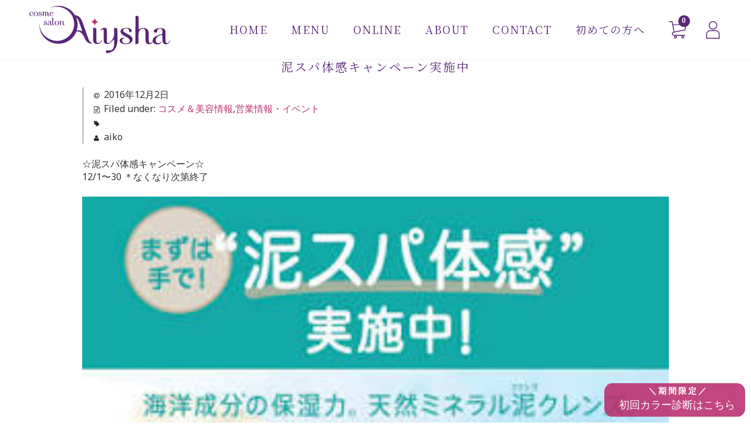

--- FILE ---
content_type: text/html; charset=UTF-8
request_url: https://aiysha.jp/%E6%B3%A5%E3%82%B9%E3%83%91%E4%BD%93%E6%84%9F%E3%82%AD%E3%83%A3%E3%83%B3%E3%83%9A%E3%83%BC%E3%83%B3%E5%AE%9F%E6%96%BD%E4%B8%AD/
body_size: 58344
content:
<!DOCTYPE html>
<html dir="ltr" lang="ja"
	prefix="og: https://ogp.me/ns#" >

<head>
	<!-- Global site tag (gtag.js) - Google Analytics -->
<script async src="https://www.googletagmanager.com/gtag/js?id=UA-198250492-1"></script>
<script>
  window.dataLayer = window.dataLayer || [];
  function gtag(){dataLayer.push(arguments);}
  gtag('js', new Date());

  gtag('config', 'UA-198250492-1');
</script>

	<meta charset="UTF-8" />
	<meta name="viewport" content="width=device-width, user-scalable=no">
	<meta name="format-detection" content="telephone=no"/>

	<title>泥スパ体感キャンペーン実施中 - コスメサロン アイーシャcosme salon Aiysha</title>
	<style>img:is([sizes="auto" i], [sizes^="auto," i]) { contain-intrinsic-size: 3000px 1500px }</style>
	
		<!-- All in One SEO 4.3.8 - aioseo.com -->
		<meta name="description" content="☆泥スパ体感キャンペーン☆12/1〜30 ＊なくなり次第終了 アイーシャ人気No1クレンジング 「ファンゴWク" />
		<meta name="robots" content="max-image-preview:large" />
		<link rel="canonical" href="https://aiysha.jp/%e6%b3%a5%e3%82%b9%e3%83%91%e4%bd%93%e6%84%9f%e3%82%ad%e3%83%a3%e3%83%b3%e3%83%9a%e3%83%bc%e3%83%b3%e5%ae%9f%e6%96%bd%e4%b8%ad/" />
		<meta name="generator" content="All in One SEO (AIOSEO) 4.3.8" />
		<meta property="og:locale" content="ja_JP" />
		<meta property="og:site_name" content="コスメサロン アイーシャcosme salon Aiysha - 長野市DECORTE正規店・16タイプパーソナルカラー診断" />
		<meta property="og:type" content="article" />
		<meta property="og:title" content="泥スパ体感キャンペーン実施中 - コスメサロン アイーシャcosme salon Aiysha" />
		<meta property="og:description" content="☆泥スパ体感キャンペーン☆12/1〜30 ＊なくなり次第終了 アイーシャ人気No1クレンジング 「ファンゴWク" />
		<meta property="og:url" content="https://aiysha.jp/%e6%b3%a5%e3%82%b9%e3%83%91%e4%bd%93%e6%84%9f%e3%82%ad%e3%83%a3%e3%83%b3%e3%83%9a%e3%83%bc%e3%83%b3%e5%ae%9f%e6%96%bd%e4%b8%ad/" />
		<meta property="article:published_time" content="2016-12-01T21:05:13+00:00" />
		<meta property="article:modified_time" content="2017-05-29T09:07:34+00:00" />
		<meta name="twitter:card" content="summary" />
		<meta name="twitter:title" content="泥スパ体感キャンペーン実施中 - コスメサロン アイーシャcosme salon Aiysha" />
		<meta name="twitter:description" content="☆泥スパ体感キャンペーン☆12/1〜30 ＊なくなり次第終了 アイーシャ人気No1クレンジング 「ファンゴWク" />
		<script type="application/ld+json" class="aioseo-schema">
			{"@context":"https:\/\/schema.org","@graph":[{"@type":"BlogPosting","@id":"https:\/\/aiysha.jp\/%e6%b3%a5%e3%82%b9%e3%83%91%e4%bd%93%e6%84%9f%e3%82%ad%e3%83%a3%e3%83%b3%e3%83%9a%e3%83%bc%e3%83%b3%e5%ae%9f%e6%96%bd%e4%b8%ad\/#blogposting","name":"\u6ce5\u30b9\u30d1\u4f53\u611f\u30ad\u30e3\u30f3\u30da\u30fc\u30f3\u5b9f\u65bd\u4e2d - \u30b3\u30b9\u30e1\u30b5\u30ed\u30f3 \u30a2\u30a4\u30fc\u30b7\u30e3cosme salon Aiysha","headline":"\u6ce5\u30b9\u30d1\u4f53\u611f\u30ad\u30e3\u30f3\u30da\u30fc\u30f3\u5b9f\u65bd\u4e2d","author":{"@id":"https:\/\/aiysha.jp\/author\/aiko\/#author"},"publisher":{"@id":"https:\/\/aiysha.jp\/#organization"},"image":{"@type":"ImageObject","url":"https:\/\/aiysha.jp\/wp\/wp-content\/uploads\/2016\/12\/image.jpeg","width":285,"height":515},"datePublished":"2016-12-01T21:05:13+09:00","dateModified":"2017-05-29T09:07:34+09:00","inLanguage":"ja","mainEntityOfPage":{"@id":"https:\/\/aiysha.jp\/%e6%b3%a5%e3%82%b9%e3%83%91%e4%bd%93%e6%84%9f%e3%82%ad%e3%83%a3%e3%83%b3%e3%83%9a%e3%83%bc%e3%83%b3%e5%ae%9f%e6%96%bd%e4%b8%ad\/#webpage"},"isPartOf":{"@id":"https:\/\/aiysha.jp\/%e6%b3%a5%e3%82%b9%e3%83%91%e4%bd%93%e6%84%9f%e3%82%ad%e3%83%a3%e3%83%b3%e3%83%9a%e3%83%bc%e3%83%b3%e5%ae%9f%e6%96%bd%e4%b8%ad\/#webpage"},"articleSection":"\u30b3\u30b9\u30e1\uff06\u7f8e\u5bb9\u60c5\u5831, \u55b6\u696d\u60c5\u5831\u30fb\u30a4\u30d9\u30f3\u30c8"},{"@type":"BreadcrumbList","@id":"https:\/\/aiysha.jp\/%e6%b3%a5%e3%82%b9%e3%83%91%e4%bd%93%e6%84%9f%e3%82%ad%e3%83%a3%e3%83%b3%e3%83%9a%e3%83%bc%e3%83%b3%e5%ae%9f%e6%96%bd%e4%b8%ad\/#breadcrumblist","itemListElement":[{"@type":"ListItem","@id":"https:\/\/aiysha.jp\/#listItem","position":1,"item":{"@type":"WebPage","@id":"https:\/\/aiysha.jp\/","name":"\u30db\u30fc\u30e0","description":"\u9577\u91ce\u5e02DECORTE\u6b63\u898f\u5e97\u30fb16\u30bf\u30a4\u30d7\u30d1\u30fc\u30bd\u30ca\u30eb\u30ab\u30e9\u30fc\u8a3a\u65ad","url":"https:\/\/aiysha.jp\/"},"nextItem":"https:\/\/aiysha.jp\/%e6%b3%a5%e3%82%b9%e3%83%91%e4%bd%93%e6%84%9f%e3%82%ad%e3%83%a3%e3%83%b3%e3%83%9a%e3%83%bc%e3%83%b3%e5%ae%9f%e6%96%bd%e4%b8%ad\/#listItem"},{"@type":"ListItem","@id":"https:\/\/aiysha.jp\/%e6%b3%a5%e3%82%b9%e3%83%91%e4%bd%93%e6%84%9f%e3%82%ad%e3%83%a3%e3%83%b3%e3%83%9a%e3%83%bc%e3%83%b3%e5%ae%9f%e6%96%bd%e4%b8%ad\/#listItem","position":2,"item":{"@type":"WebPage","@id":"https:\/\/aiysha.jp\/%e6%b3%a5%e3%82%b9%e3%83%91%e4%bd%93%e6%84%9f%e3%82%ad%e3%83%a3%e3%83%b3%e3%83%9a%e3%83%bc%e3%83%b3%e5%ae%9f%e6%96%bd%e4%b8%ad\/","name":"\u6ce5\u30b9\u30d1\u4f53\u611f\u30ad\u30e3\u30f3\u30da\u30fc\u30f3\u5b9f\u65bd\u4e2d","description":"\u2606\u6ce5\u30b9\u30d1\u4f53\u611f\u30ad\u30e3\u30f3\u30da\u30fc\u30f3\u260612\/1\u301c30 \uff0a\u306a\u304f\u306a\u308a\u6b21\u7b2c\u7d42\u4e86 \u30a2\u30a4\u30fc\u30b7\u30e3\u4eba\u6c17No1\u30af\u30ec\u30f3\u30b8\u30f3\u30b0 \u300c\u30d5\u30a1\u30f3\u30b4W\u30af","url":"https:\/\/aiysha.jp\/%e6%b3%a5%e3%82%b9%e3%83%91%e4%bd%93%e6%84%9f%e3%82%ad%e3%83%a3%e3%83%b3%e3%83%9a%e3%83%bc%e3%83%b3%e5%ae%9f%e6%96%bd%e4%b8%ad\/"},"previousItem":"https:\/\/aiysha.jp\/#listItem"}]},{"@type":"Organization","@id":"https:\/\/aiysha.jp\/#organization","name":"\u30b3\u30b9\u30e1\u30b5\u30ed\u30f3 \u30a2\u30a4\u30fc\u30b7\u30e3\uff5ecosme salon Aiysha\uff5e\u3000\u9577\u91ce\u5e02\u7be0\u30ce\u4e95","url":"https:\/\/aiysha.jp\/","logo":{"@type":"ImageObject","url":"https:\/\/aiysha.jp\/wp\/wp-content\/uploads\/2016\/04\/Aiysha\u30ed\u30b4_03.png","@id":"https:\/\/aiysha.jp\/#organizationLogo","width":280,"height":113},"image":{"@id":"https:\/\/aiysha.jp\/#organizationLogo"}},{"@type":"Person","@id":"https:\/\/aiysha.jp\/author\/aiko\/#author","url":"https:\/\/aiysha.jp\/author\/aiko\/","name":"aiko"},{"@type":"WebPage","@id":"https:\/\/aiysha.jp\/%e6%b3%a5%e3%82%b9%e3%83%91%e4%bd%93%e6%84%9f%e3%82%ad%e3%83%a3%e3%83%b3%e3%83%9a%e3%83%bc%e3%83%b3%e5%ae%9f%e6%96%bd%e4%b8%ad\/#webpage","url":"https:\/\/aiysha.jp\/%e6%b3%a5%e3%82%b9%e3%83%91%e4%bd%93%e6%84%9f%e3%82%ad%e3%83%a3%e3%83%b3%e3%83%9a%e3%83%bc%e3%83%b3%e5%ae%9f%e6%96%bd%e4%b8%ad\/","name":"\u6ce5\u30b9\u30d1\u4f53\u611f\u30ad\u30e3\u30f3\u30da\u30fc\u30f3\u5b9f\u65bd\u4e2d - \u30b3\u30b9\u30e1\u30b5\u30ed\u30f3 \u30a2\u30a4\u30fc\u30b7\u30e3cosme salon Aiysha","description":"\u2606\u6ce5\u30b9\u30d1\u4f53\u611f\u30ad\u30e3\u30f3\u30da\u30fc\u30f3\u260612\/1\u301c30 \uff0a\u306a\u304f\u306a\u308a\u6b21\u7b2c\u7d42\u4e86 \u30a2\u30a4\u30fc\u30b7\u30e3\u4eba\u6c17No1\u30af\u30ec\u30f3\u30b8\u30f3\u30b0 \u300c\u30d5\u30a1\u30f3\u30b4W\u30af","inLanguage":"ja","isPartOf":{"@id":"https:\/\/aiysha.jp\/#website"},"breadcrumb":{"@id":"https:\/\/aiysha.jp\/%e6%b3%a5%e3%82%b9%e3%83%91%e4%bd%93%e6%84%9f%e3%82%ad%e3%83%a3%e3%83%b3%e3%83%9a%e3%83%bc%e3%83%b3%e5%ae%9f%e6%96%bd%e4%b8%ad\/#breadcrumblist"},"author":{"@id":"https:\/\/aiysha.jp\/author\/aiko\/#author"},"creator":{"@id":"https:\/\/aiysha.jp\/author\/aiko\/#author"},"image":{"@type":"ImageObject","url":"https:\/\/aiysha.jp\/wp\/wp-content\/uploads\/2016\/12\/image.jpeg","@id":"https:\/\/aiysha.jp\/#mainImage","width":285,"height":515},"primaryImageOfPage":{"@id":"https:\/\/aiysha.jp\/%e6%b3%a5%e3%82%b9%e3%83%91%e4%bd%93%e6%84%9f%e3%82%ad%e3%83%a3%e3%83%b3%e3%83%9a%e3%83%bc%e3%83%b3%e5%ae%9f%e6%96%bd%e4%b8%ad\/#mainImage"},"datePublished":"2016-12-01T21:05:13+09:00","dateModified":"2017-05-29T09:07:34+09:00"},{"@type":"WebSite","@id":"https:\/\/aiysha.jp\/#website","url":"https:\/\/aiysha.jp\/","name":"\u30b3\u30b9\u30e1\u30b5\u30ed\u30f3 \u30a2\u30a4\u30fc\u30b7\u30e3cosme salon Aiysha","description":"\u9577\u91ce\u5e02DECORTE\u6b63\u898f\u5e97\u30fb16\u30bf\u30a4\u30d7\u30d1\u30fc\u30bd\u30ca\u30eb\u30ab\u30e9\u30fc\u8a3a\u65ad","inLanguage":"ja","publisher":{"@id":"https:\/\/aiysha.jp\/#organization"}}]}
		</script>
		<!-- All in One SEO -->

<link rel="alternate" type="application/rss+xml" title="コスメサロン アイーシャcosme salon Aiysha &raquo; 泥スパ体感キャンペーン実施中 のコメントのフィード" href="https://aiysha.jp/%e6%b3%a5%e3%82%b9%e3%83%91%e4%bd%93%e6%84%9f%e3%82%ad%e3%83%a3%e3%83%b3%e3%83%9a%e3%83%bc%e3%83%b3%e5%ae%9f%e6%96%bd%e4%b8%ad/feed/" />
<script type="text/javascript">
/* <![CDATA[ */
window._wpemojiSettings = {"baseUrl":"https:\/\/s.w.org\/images\/core\/emoji\/16.0.1\/72x72\/","ext":".png","svgUrl":"https:\/\/s.w.org\/images\/core\/emoji\/16.0.1\/svg\/","svgExt":".svg","source":{"concatemoji":"https:\/\/aiysha.jp\/wp\/wp-includes\/js\/wp-emoji-release.min.js?ver=6.8.3"}};
/*! This file is auto-generated */
!function(s,n){var o,i,e;function c(e){try{var t={supportTests:e,timestamp:(new Date).valueOf()};sessionStorage.setItem(o,JSON.stringify(t))}catch(e){}}function p(e,t,n){e.clearRect(0,0,e.canvas.width,e.canvas.height),e.fillText(t,0,0);var t=new Uint32Array(e.getImageData(0,0,e.canvas.width,e.canvas.height).data),a=(e.clearRect(0,0,e.canvas.width,e.canvas.height),e.fillText(n,0,0),new Uint32Array(e.getImageData(0,0,e.canvas.width,e.canvas.height).data));return t.every(function(e,t){return e===a[t]})}function u(e,t){e.clearRect(0,0,e.canvas.width,e.canvas.height),e.fillText(t,0,0);for(var n=e.getImageData(16,16,1,1),a=0;a<n.data.length;a++)if(0!==n.data[a])return!1;return!0}function f(e,t,n,a){switch(t){case"flag":return n(e,"\ud83c\udff3\ufe0f\u200d\u26a7\ufe0f","\ud83c\udff3\ufe0f\u200b\u26a7\ufe0f")?!1:!n(e,"\ud83c\udde8\ud83c\uddf6","\ud83c\udde8\u200b\ud83c\uddf6")&&!n(e,"\ud83c\udff4\udb40\udc67\udb40\udc62\udb40\udc65\udb40\udc6e\udb40\udc67\udb40\udc7f","\ud83c\udff4\u200b\udb40\udc67\u200b\udb40\udc62\u200b\udb40\udc65\u200b\udb40\udc6e\u200b\udb40\udc67\u200b\udb40\udc7f");case"emoji":return!a(e,"\ud83e\udedf")}return!1}function g(e,t,n,a){var r="undefined"!=typeof WorkerGlobalScope&&self instanceof WorkerGlobalScope?new OffscreenCanvas(300,150):s.createElement("canvas"),o=r.getContext("2d",{willReadFrequently:!0}),i=(o.textBaseline="top",o.font="600 32px Arial",{});return e.forEach(function(e){i[e]=t(o,e,n,a)}),i}function t(e){var t=s.createElement("script");t.src=e,t.defer=!0,s.head.appendChild(t)}"undefined"!=typeof Promise&&(o="wpEmojiSettingsSupports",i=["flag","emoji"],n.supports={everything:!0,everythingExceptFlag:!0},e=new Promise(function(e){s.addEventListener("DOMContentLoaded",e,{once:!0})}),new Promise(function(t){var n=function(){try{var e=JSON.parse(sessionStorage.getItem(o));if("object"==typeof e&&"number"==typeof e.timestamp&&(new Date).valueOf()<e.timestamp+604800&&"object"==typeof e.supportTests)return e.supportTests}catch(e){}return null}();if(!n){if("undefined"!=typeof Worker&&"undefined"!=typeof OffscreenCanvas&&"undefined"!=typeof URL&&URL.createObjectURL&&"undefined"!=typeof Blob)try{var e="postMessage("+g.toString()+"("+[JSON.stringify(i),f.toString(),p.toString(),u.toString()].join(",")+"));",a=new Blob([e],{type:"text/javascript"}),r=new Worker(URL.createObjectURL(a),{name:"wpTestEmojiSupports"});return void(r.onmessage=function(e){c(n=e.data),r.terminate(),t(n)})}catch(e){}c(n=g(i,f,p,u))}t(n)}).then(function(e){for(var t in e)n.supports[t]=e[t],n.supports.everything=n.supports.everything&&n.supports[t],"flag"!==t&&(n.supports.everythingExceptFlag=n.supports.everythingExceptFlag&&n.supports[t]);n.supports.everythingExceptFlag=n.supports.everythingExceptFlag&&!n.supports.flag,n.DOMReady=!1,n.readyCallback=function(){n.DOMReady=!0}}).then(function(){return e}).then(function(){var e;n.supports.everything||(n.readyCallback(),(e=n.source||{}).concatemoji?t(e.concatemoji):e.wpemoji&&e.twemoji&&(t(e.twemoji),t(e.wpemoji)))}))}((window,document),window._wpemojiSettings);
/* ]]> */
</script>
<style id='wp-emoji-styles-inline-css' type='text/css'>

	img.wp-smiley, img.emoji {
		display: inline !important;
		border: none !important;
		box-shadow: none !important;
		height: 1em !important;
		width: 1em !important;
		margin: 0 0.07em !important;
		vertical-align: -0.1em !important;
		background: none !important;
		padding: 0 !important;
	}
</style>
<link rel='stylesheet' id='wp-block-library-css' href='https://aiysha.jp/wp/wp-includes/css/dist/block-library/style.min.css?ver=6.8.3' type='text/css' media='all' />
<style id='classic-theme-styles-inline-css' type='text/css'>
/*! This file is auto-generated */
.wp-block-button__link{color:#fff;background-color:#32373c;border-radius:9999px;box-shadow:none;text-decoration:none;padding:calc(.667em + 2px) calc(1.333em + 2px);font-size:1.125em}.wp-block-file__button{background:#32373c;color:#fff;text-decoration:none}
</style>
<style id='global-styles-inline-css' type='text/css'>
:root{--wp--preset--aspect-ratio--square: 1;--wp--preset--aspect-ratio--4-3: 4/3;--wp--preset--aspect-ratio--3-4: 3/4;--wp--preset--aspect-ratio--3-2: 3/2;--wp--preset--aspect-ratio--2-3: 2/3;--wp--preset--aspect-ratio--16-9: 16/9;--wp--preset--aspect-ratio--9-16: 9/16;--wp--preset--color--black: #000000;--wp--preset--color--cyan-bluish-gray: #abb8c3;--wp--preset--color--white: #ffffff;--wp--preset--color--pale-pink: #f78da7;--wp--preset--color--vivid-red: #cf2e2e;--wp--preset--color--luminous-vivid-orange: #ff6900;--wp--preset--color--luminous-vivid-amber: #fcb900;--wp--preset--color--light-green-cyan: #7bdcb5;--wp--preset--color--vivid-green-cyan: #00d084;--wp--preset--color--pale-cyan-blue: #8ed1fc;--wp--preset--color--vivid-cyan-blue: #0693e3;--wp--preset--color--vivid-purple: #9b51e0;--wp--preset--gradient--vivid-cyan-blue-to-vivid-purple: linear-gradient(135deg,rgba(6,147,227,1) 0%,rgb(155,81,224) 100%);--wp--preset--gradient--light-green-cyan-to-vivid-green-cyan: linear-gradient(135deg,rgb(122,220,180) 0%,rgb(0,208,130) 100%);--wp--preset--gradient--luminous-vivid-amber-to-luminous-vivid-orange: linear-gradient(135deg,rgba(252,185,0,1) 0%,rgba(255,105,0,1) 100%);--wp--preset--gradient--luminous-vivid-orange-to-vivid-red: linear-gradient(135deg,rgba(255,105,0,1) 0%,rgb(207,46,46) 100%);--wp--preset--gradient--very-light-gray-to-cyan-bluish-gray: linear-gradient(135deg,rgb(238,238,238) 0%,rgb(169,184,195) 100%);--wp--preset--gradient--cool-to-warm-spectrum: linear-gradient(135deg,rgb(74,234,220) 0%,rgb(151,120,209) 20%,rgb(207,42,186) 40%,rgb(238,44,130) 60%,rgb(251,105,98) 80%,rgb(254,248,76) 100%);--wp--preset--gradient--blush-light-purple: linear-gradient(135deg,rgb(255,206,236) 0%,rgb(152,150,240) 100%);--wp--preset--gradient--blush-bordeaux: linear-gradient(135deg,rgb(254,205,165) 0%,rgb(254,45,45) 50%,rgb(107,0,62) 100%);--wp--preset--gradient--luminous-dusk: linear-gradient(135deg,rgb(255,203,112) 0%,rgb(199,81,192) 50%,rgb(65,88,208) 100%);--wp--preset--gradient--pale-ocean: linear-gradient(135deg,rgb(255,245,203) 0%,rgb(182,227,212) 50%,rgb(51,167,181) 100%);--wp--preset--gradient--electric-grass: linear-gradient(135deg,rgb(202,248,128) 0%,rgb(113,206,126) 100%);--wp--preset--gradient--midnight: linear-gradient(135deg,rgb(2,3,129) 0%,rgb(40,116,252) 100%);--wp--preset--font-size--small: 13px;--wp--preset--font-size--medium: 20px;--wp--preset--font-size--large: 36px;--wp--preset--font-size--x-large: 42px;--wp--preset--spacing--20: 0.44rem;--wp--preset--spacing--30: 0.67rem;--wp--preset--spacing--40: 1rem;--wp--preset--spacing--50: 1.5rem;--wp--preset--spacing--60: 2.25rem;--wp--preset--spacing--70: 3.38rem;--wp--preset--spacing--80: 5.06rem;--wp--preset--shadow--natural: 6px 6px 9px rgba(0, 0, 0, 0.2);--wp--preset--shadow--deep: 12px 12px 50px rgba(0, 0, 0, 0.4);--wp--preset--shadow--sharp: 6px 6px 0px rgba(0, 0, 0, 0.2);--wp--preset--shadow--outlined: 6px 6px 0px -3px rgba(255, 255, 255, 1), 6px 6px rgba(0, 0, 0, 1);--wp--preset--shadow--crisp: 6px 6px 0px rgba(0, 0, 0, 1);}:where(.is-layout-flex){gap: 0.5em;}:where(.is-layout-grid){gap: 0.5em;}body .is-layout-flex{display: flex;}.is-layout-flex{flex-wrap: wrap;align-items: center;}.is-layout-flex > :is(*, div){margin: 0;}body .is-layout-grid{display: grid;}.is-layout-grid > :is(*, div){margin: 0;}:where(.wp-block-columns.is-layout-flex){gap: 2em;}:where(.wp-block-columns.is-layout-grid){gap: 2em;}:where(.wp-block-post-template.is-layout-flex){gap: 1.25em;}:where(.wp-block-post-template.is-layout-grid){gap: 1.25em;}.has-black-color{color: var(--wp--preset--color--black) !important;}.has-cyan-bluish-gray-color{color: var(--wp--preset--color--cyan-bluish-gray) !important;}.has-white-color{color: var(--wp--preset--color--white) !important;}.has-pale-pink-color{color: var(--wp--preset--color--pale-pink) !important;}.has-vivid-red-color{color: var(--wp--preset--color--vivid-red) !important;}.has-luminous-vivid-orange-color{color: var(--wp--preset--color--luminous-vivid-orange) !important;}.has-luminous-vivid-amber-color{color: var(--wp--preset--color--luminous-vivid-amber) !important;}.has-light-green-cyan-color{color: var(--wp--preset--color--light-green-cyan) !important;}.has-vivid-green-cyan-color{color: var(--wp--preset--color--vivid-green-cyan) !important;}.has-pale-cyan-blue-color{color: var(--wp--preset--color--pale-cyan-blue) !important;}.has-vivid-cyan-blue-color{color: var(--wp--preset--color--vivid-cyan-blue) !important;}.has-vivid-purple-color{color: var(--wp--preset--color--vivid-purple) !important;}.has-black-background-color{background-color: var(--wp--preset--color--black) !important;}.has-cyan-bluish-gray-background-color{background-color: var(--wp--preset--color--cyan-bluish-gray) !important;}.has-white-background-color{background-color: var(--wp--preset--color--white) !important;}.has-pale-pink-background-color{background-color: var(--wp--preset--color--pale-pink) !important;}.has-vivid-red-background-color{background-color: var(--wp--preset--color--vivid-red) !important;}.has-luminous-vivid-orange-background-color{background-color: var(--wp--preset--color--luminous-vivid-orange) !important;}.has-luminous-vivid-amber-background-color{background-color: var(--wp--preset--color--luminous-vivid-amber) !important;}.has-light-green-cyan-background-color{background-color: var(--wp--preset--color--light-green-cyan) !important;}.has-vivid-green-cyan-background-color{background-color: var(--wp--preset--color--vivid-green-cyan) !important;}.has-pale-cyan-blue-background-color{background-color: var(--wp--preset--color--pale-cyan-blue) !important;}.has-vivid-cyan-blue-background-color{background-color: var(--wp--preset--color--vivid-cyan-blue) !important;}.has-vivid-purple-background-color{background-color: var(--wp--preset--color--vivid-purple) !important;}.has-black-border-color{border-color: var(--wp--preset--color--black) !important;}.has-cyan-bluish-gray-border-color{border-color: var(--wp--preset--color--cyan-bluish-gray) !important;}.has-white-border-color{border-color: var(--wp--preset--color--white) !important;}.has-pale-pink-border-color{border-color: var(--wp--preset--color--pale-pink) !important;}.has-vivid-red-border-color{border-color: var(--wp--preset--color--vivid-red) !important;}.has-luminous-vivid-orange-border-color{border-color: var(--wp--preset--color--luminous-vivid-orange) !important;}.has-luminous-vivid-amber-border-color{border-color: var(--wp--preset--color--luminous-vivid-amber) !important;}.has-light-green-cyan-border-color{border-color: var(--wp--preset--color--light-green-cyan) !important;}.has-vivid-green-cyan-border-color{border-color: var(--wp--preset--color--vivid-green-cyan) !important;}.has-pale-cyan-blue-border-color{border-color: var(--wp--preset--color--pale-cyan-blue) !important;}.has-vivid-cyan-blue-border-color{border-color: var(--wp--preset--color--vivid-cyan-blue) !important;}.has-vivid-purple-border-color{border-color: var(--wp--preset--color--vivid-purple) !important;}.has-vivid-cyan-blue-to-vivid-purple-gradient-background{background: var(--wp--preset--gradient--vivid-cyan-blue-to-vivid-purple) !important;}.has-light-green-cyan-to-vivid-green-cyan-gradient-background{background: var(--wp--preset--gradient--light-green-cyan-to-vivid-green-cyan) !important;}.has-luminous-vivid-amber-to-luminous-vivid-orange-gradient-background{background: var(--wp--preset--gradient--luminous-vivid-amber-to-luminous-vivid-orange) !important;}.has-luminous-vivid-orange-to-vivid-red-gradient-background{background: var(--wp--preset--gradient--luminous-vivid-orange-to-vivid-red) !important;}.has-very-light-gray-to-cyan-bluish-gray-gradient-background{background: var(--wp--preset--gradient--very-light-gray-to-cyan-bluish-gray) !important;}.has-cool-to-warm-spectrum-gradient-background{background: var(--wp--preset--gradient--cool-to-warm-spectrum) !important;}.has-blush-light-purple-gradient-background{background: var(--wp--preset--gradient--blush-light-purple) !important;}.has-blush-bordeaux-gradient-background{background: var(--wp--preset--gradient--blush-bordeaux) !important;}.has-luminous-dusk-gradient-background{background: var(--wp--preset--gradient--luminous-dusk) !important;}.has-pale-ocean-gradient-background{background: var(--wp--preset--gradient--pale-ocean) !important;}.has-electric-grass-gradient-background{background: var(--wp--preset--gradient--electric-grass) !important;}.has-midnight-gradient-background{background: var(--wp--preset--gradient--midnight) !important;}.has-small-font-size{font-size: var(--wp--preset--font-size--small) !important;}.has-medium-font-size{font-size: var(--wp--preset--font-size--medium) !important;}.has-large-font-size{font-size: var(--wp--preset--font-size--large) !important;}.has-x-large-font-size{font-size: var(--wp--preset--font-size--x-large) !important;}
:where(.wp-block-post-template.is-layout-flex){gap: 1.25em;}:where(.wp-block-post-template.is-layout-grid){gap: 1.25em;}
:where(.wp-block-columns.is-layout-flex){gap: 2em;}:where(.wp-block-columns.is-layout-grid){gap: 2em;}
:root :where(.wp-block-pullquote){font-size: 1.5em;line-height: 1.6;}
</style>
<link rel='stylesheet' id='wv-style-css' href='https://aiysha.jp/wp/wp-content/themes/uminote2/style.css?ver=1.0' type='text/css' media='all' />
<link rel='stylesheet' id='font-awesome-css' href='https://aiysha.jp/wp/wp-content/themes/uminote2/font-awesome/font-awesome.min.css?ver=1.0' type='text/css' media='all' />
<link rel='stylesheet' id='luminous-basic-css-css' href='https://aiysha.jp/wp/wp-content/themes/uminote2/css/luminous-basic.css?ver=1.0' type='text/css' media='all' />
<link rel='stylesheet' id='bootstrap-css-css' href='https://aiysha.jp/wp/wp-content/themes/uminote2/lib/bootstrap-4.1.3-dist/css/bootstrap.min.css?ver=6.8.3' type='text/css' media='all' />
<link rel='stylesheet' id='common-css-css' href='https://aiysha.jp/wp/wp-content/themes/uminote2/css/common.css?ver=6.8.3' type='text/css' media='all' />
<link rel='stylesheet' id='post-type-css-css' href='https://aiysha.jp/wp/wp-content/themes/uminote2/css/post-type.css?ver=6.8.3' type='text/css' media='all' />
<link rel='stylesheet' id='usces_default_css-css' href='https://aiysha.jp/wp/wp-content/plugins/usc-e-shop/css/usces_default.css?ver=2.8.23.2309251' type='text/css' media='all' />
<link rel='stylesheet' id='dashicons-css' href='https://aiysha.jp/wp/wp-includes/css/dashicons.min.css?ver=6.8.3' type='text/css' media='all' />
<link rel='stylesheet' id='theme_cart_css-css' href='https://aiysha.jp/wp/wp-content/themes/uminote2/usces_cart.css?ver=2.8.23.2309251' type='text/css' media='all' />
<!--n2css--><!--n2js--><script type="text/javascript" src="https://aiysha.jp/wp/wp-includes/js/jquery/jquery.min.js?ver=3.7.1" id="jquery-core-js"></script>
<script type="text/javascript" src="https://aiysha.jp/wp/wp-includes/js/jquery/jquery-migrate.min.js?ver=3.4.1" id="jquery-migrate-js"></script>
<script type="text/javascript" src="https://aiysha.jp/wp/wp-content/themes/uminote2/js/front-customized.js?ver=1.0" id="wv-js-js"></script>
<link rel="https://api.w.org/" href="https://aiysha.jp/wp-json/" /><link rel="alternate" title="JSON" type="application/json" href="https://aiysha.jp/wp-json/wp/v2/posts/2483" /><link rel="EditURI" type="application/rsd+xml" title="RSD" href="https://aiysha.jp/wp/xmlrpc.php?rsd" />
<meta name="generator" content="WordPress 6.8.3" />
<link rel='shortlink' href='https://aiysha.jp/?p=2483' />
<link rel="alternate" title="oEmbed (JSON)" type="application/json+oembed" href="https://aiysha.jp/wp-json/oembed/1.0/embed?url=https%3A%2F%2Faiysha.jp%2F%25e6%25b3%25a5%25e3%2582%25b9%25e3%2583%2591%25e4%25bd%2593%25e6%2584%259f%25e3%2582%25ad%25e3%2583%25a3%25e3%2583%25b3%25e3%2583%259a%25e3%2583%25bc%25e3%2583%25b3%25e5%25ae%259f%25e6%2596%25bd%25e4%25b8%25ad%2F" />
<link rel="alternate" title="oEmbed (XML)" type="text/xml+oembed" href="https://aiysha.jp/wp-json/oembed/1.0/embed?url=https%3A%2F%2Faiysha.jp%2F%25e6%25b3%25a5%25e3%2582%25b9%25e3%2583%2591%25e4%25bd%2593%25e6%2584%259f%25e3%2582%25ad%25e3%2583%25a3%25e3%2583%25b3%25e3%2583%259a%25e3%2583%25bc%25e3%2583%25b3%25e5%25ae%259f%25e6%2596%25bd%25e4%25b8%25ad%2F&#038;format=xml" />
<meta name="generator" content="Powered by WPBakery Page Builder - drag and drop page builder for WordPress."/>
<link rel="icon" href="https://aiysha.jp/wp/wp-content/uploads/2016/04/d9cbb98f63975f02ab99c4d2f461fbd2-300x300.jpg" sizes="32x32" />
<link rel="icon" href="https://aiysha.jp/wp/wp-content/uploads/2016/04/d9cbb98f63975f02ab99c4d2f461fbd2-300x300.jpg" sizes="192x192" />
<link rel="apple-touch-icon" href="https://aiysha.jp/wp/wp-content/uploads/2016/04/d9cbb98f63975f02ab99c4d2f461fbd2-300x300.jpg" />
<meta name="msapplication-TileImage" content="https://aiysha.jp/wp/wp-content/uploads/2016/04/d9cbb98f63975f02ab99c4d2f461fbd2-300x300.jpg" />
		<style type="text/css" id="wp-custom-css">
			/*******************************
* 固定ページ記事タイトル非表示
********************************/
.page 
.entry-title {
  display: none;
}
/*******************************
* ページ上部の空白削除
********************************/
.home #main {
	padding-top: 0;
}
.page #main {
	padding-top: 0;
}
.page #primary{
	position: relative;
	top: -22px
}

@media screen and (min-width: 62.5em){
	#main {
		margin: 0 auto 2.857143em;
	}
}
/*******************************
* パーソナルカラーとは？
********************************/
.box1 {
    position: relative;
    margin: 2em 0;
    padding: 25px 25px 25px;
    border: solid 1px #CA1F7B;
	box-shadow:  20px 20px 60px #d9d9d9,
             -20px -20px 60px #ffffff;
}
.box1 .box-title {
    position: absolute;
    display: inline-block;
    top: -2px;
    left: -2px;
    padding: 0 10px;
    height: 28px;
    line-height: 28px;
    font-size: 17px;
    background: #CA1F7B;
    color: #ffffff;
    font-weight: bold;
}
.box1 p {
    margin: 0; 
    padding: 0;
}
/*******************************
* こんなお悩みありませんか？
********************************/
.box2 {
    position: relative;
    padding:10px 10px  ;

}
.box2:before,.box2:after{ 
    content:'';
    width: 20px;
    height: 30px;
    position: absolute;
    display: inline-block;
}
.box2:before{
    border-left: solid 1px #5767bf;
    border-top: solid 1px #5767bf;
    top:0;
    left: 0;
}
.box2:after{
    border-right: solid 1px #5767bf;
    border-bottom: solid 1px #5767bf;
    bottom:0;
    right: 0;
}
.box2 p {
    margin: 0; 
    padding: 0;
}
/*******************************
* lpあいこさん
********************************/
.box3 {
    padding: 0.5em 1em;
    margin: 2em 0;
    border: solid 1px #512888;
	background: #fff;
	
}
.box3 p {
    margin: 0; 
    padding: 0;
}

/*******************************
* wp
********************************/
.vc_col-has-fill>.vc_column-inner, .vc_row-has-fill+.vc_row-full-width+.vc_row>.vc_column_container>.vc_column-inner, .vc_row-has-fill+.vc_row>.vc_column_container>.vc_column-inner, .vc_row-has-fill>.vc_column_container>.vc_column-inner {
    padding-top: 0px;
}

/*******************************
* h2見出し調整
********************************/
.entry-content h2,
.item-description h2 {
	font-size: 21px;
	border-bottom: 0px solid #eee;
	margin-bottom: 1.25em;
	padding-bottom: .312502em;
	line-height: 1.25em;
}
/*******************************
* h3見出し調整
********************************/
.entry-content h3, .item-description h3 {
    margin-bottom: 1.071428em;
    padding-left: .357143em;
    border-left: 3px solid #bc3172;
    line-height: 140%;
    font-size: 20px;
}
/*******************************
* tablelpメリット
********************************/
.table-meritto{
  border-collapse: separate;
  border-spacing: 5px;
  margin: 0 auto;
	box-shadow:  20px 20px 60px #d9d9d9,
             -20px -20px 60px #ffffff;
}
.table-meritto td,th{
  padding: 10px;
  text-align: center;
	
}
.table-meritto th:first-of-type,
.table-meritto td:first-of-type{
  background: #F8F0B7;
	
}
.table-meritto th:nth-of-type(1),
.table-meritto td:nth-of-type(1){
  background: #CA1F7B;
	color: #fff
}
.table-meritto th:nth-of-type(2),
.table-meritto td:nth-of-type(2){
  background: #EBEAEA;
}


/*******************************
* ボタン調整
********************************/

a.more-btn {
    color: #fff;
    background: var(--main-color);
    display: block;
    text-align: center;
    max-width: 300px;
    width: 100%;
    margin: 0 auto;
    padding: 12px 0;
    box-shadow: 5px 5px 5px 0px #59257644;
    transition: .5s;
}
/*******************************
* お客様の声
********************************/
.box4 {
    margin: 2em 0;
    background: #fff;
    box-shadow: 0 2px 4px rgba(0, 0, 0, 0.22);
}
.box4 .box-title {
    font-size: 1.2em;
    background: #CA1F7B;
    padding: 4px;
    text-align: center;
    color: #FFF;
    letter-spacing: 0.05em;
}
.box4 p {
    padding: 15px 20px;
    margin: 0;
	}
	/*******************************
* ステップ1
********************************/
.balloon{
  position: relative;
  background: rgba(202,31,123,0.8);
  padding: 2em;
}
.balloon:after{
  content: "";
  position: absolute;
  right: 0;
  bottom: -20px;
  left: 0;
  width: 0px;
  height: 0px;
  margin: auto;
  border-style: solid;
  border-color: rgba(202,31,123,0.8) transparent transparent transparent;
  border-width: 20px 20px 0 20px;
}
	/*******************************
* ステップ2
********************************/
.balloon2{
  position: relative;
  background: rgba(202,31,123,0.55);
  padding: 2em;
}
.balloon2:after{
  content: "";
  position: absolute;
  right: 0;
  bottom: -20px;
  left: 0;
  width: 0px;
  height: 0px;
  margin: auto;
  border-style: solid;
  border-color: rgba(202,31,123,0.55) transparent transparent transparent;
  border-width: 20px 20px 0 20px;
}
/*******************************
* ステップ3
********************************/
.balloon3{
  position: relative;
  background: rgba(202,31,123,0.35);
  padding: 2em;
}
.balloon3:after{
  content: "";
  position: absolute;
  right: 0;
  bottom: -20px;
  left: 0;
  width: 0px;
  height: 0px;
  margin: auto;
  border-style: solid;
  border-color: rgba(202,31,123,0.35) transparent transparent transparent;
  border-width: 20px 20px 0 20px;
}
/*******************************
* ステップ4
********************************/
.balloon4{
  position: relative;
  background:rgba(202,31,123,0.15);
  padding: 2em;
}
.balloon4:after{
  content: "";
  position: absolute;
  right: 0;
  bottom: -20px;
  left: 0;
  width: 0px;
  height: 0px;
  margin: auto;
  border-style: solid;
  border-color: rgba(202,31,123,0.15)transparent transparent transparent;
  border-width: 20px 20px 0 20px;
}
/*******************************
* ステップ5
********************************/
.balloon5{
  position: relative;
  background:rgba(202,31,123,0.05);
  padding: 2em;
}
.balloon5:after{
  content: "";
  position: absolute;
  right: 0;
  bottom: -20px;
  left: 0;
  width: 0px;
  height: 0px;
  margin: auto;
  border-style: solid;
  border-color: transparent transparent transparent;
  border-width: 20px 20px 0 20px;
}
/*******************************
* tableカラー診断特典
********************************/
.table-tokuten{
  border-collapse: separate;
  border-spacing: 5px;
  margin: 0 auto;
	box-shadow:  20px 20px 60px #d9d9d9,
             -20px -20px 60px #ffffff;
}
.table-tokuten td,th{
  padding: 10px;
  text-align: center;
	
}
.table-tokuten th:first-of-type,
.table-tokuten td:first-of-type{
  background: #F8F0B7;
	
}
.table-tokuten th:nth-of-type(1),
.table-tokuten td:nth-of-type(1){
  background: #fff;
	color: #CA1F7B
}
.table-tokuten th:nth-of-type(2),
.table-tokuten td:nth-of-type(2){
  background: #fff;
}
/* //////////////////////////パーソナルカラー診断////////////////////////// */
.personalcolor  p {
	color: #000;
	margin-bottom:0;
	text-align: left;
} 

.personalcolor td {
	text-align: left;
}

.personalcolor td:nth-of-type(2) {
	text-align: right;
	vertical-align: top;
}

.personalcolor tr {
	border-bottom: 1px solid #4444;
}

.personalcolor tr:last-child{
	border-bottom: none;
}

.personalcolor tr:last-child  td{
	color: #777;
}

#main.one-column #content {
	padding-top: 0;
	margin-top: 0;
}

/* //////////////////////////footer////////////////////////// */
footer{
	background-color: var(--footer-color);
}
.footer-fix-appli-bnr {
  position:fixed;
  bottom:0;
  width:240px;
  margin: 0 auto;
	display: block;
	right: 10px;
	bottom: 10px;
}
.footer-fix-appli-bnr a {
  display:block;
  width:100%;
}
.footer-fix-appli-bnr a:hover {
  opacity:0.8;
}
/* //////////////////////////メンバー特典はこちらリンク色////////////////////////// */
a {
    color: #bc3172;
    text-decoration: none;
    background-color: transparent;
    -webkit-text-decoration-skip: objects;
}
		</style>
		<noscript><style> .wpb_animate_when_almost_visible { opacity: 1; }</style></noscript>	<script src="https://ajax.googleapis.com/ajax/libs/jquery/3.5.1/jquery.min.js"></script>
	</head>

<body class="wp-singular post-template-default single single-post postid-2483 single-format-standard wp-theme-uminote2 wpb-js-composer js-comp-ver-6.6.0 vc_responsive">

	
	<header id="masthead" class="site-header" role="banner">

		<div class="inner cf">
			<div class="header-widget">
				<div class="">
										<div class="site-title"><a href="https://aiysha.jp/" title="コスメサロン アイーシャcosme salon Aiysha" rel="home">
						<img src="https://aiysha.jp/wp/wp-content/themes/uminote2/img/logo.svg" alt="">
					</a></div>
				</div>


				<nav id="site-info" class="serif">
					<div class="menu-main-menu-container"><ul id="menu-main-menu" class="header-menu cf"><li id="menu-item-5721" class="menu-item menu-item-type-custom menu-item-object-custom menu-item-home menu-item-5721"><a href="https://aiysha.jp/">HOME</a></li>
<li id="menu-item-5722" class="menu-item menu-item-type-post_type menu-item-object-page menu-item-5722"><a href="https://aiysha.jp/menu/">MENU</a></li>
<li id="menu-item-5723" class="menu-item menu-item-type-post_type menu-item-object-page menu-item-5723"><a href="https://aiysha.jp/online/">ONLINE</a></li>
<li id="menu-item-5724" class="menu-item menu-item-type-post_type menu-item-object-page menu-item-5724"><a href="https://aiysha.jp/new%e3%83%97%e3%83%ad%e3%83%95%e3%82%a3%e3%83%bc%e3%83%ab/">ABOUT</a></li>
<li id="menu-item-5725" class="menu-item menu-item-type-post_type menu-item-object-page menu-item-5725"><a href="https://aiysha.jp/%e5%ba%97%e8%88%97%e7%b4%b9%e4%bb%8b/%e3%81%8a%e5%95%8f%e5%90%88%e3%81%9b/">CONTACT</a></li>
<li id="menu-item-5726" class="menu-item menu-item-type-post_type menu-item-object-page menu-item-5726"><a href="https://aiysha.jp/lp/">初めての方へ</a></li>
</ul></div>					<div class="menu-icon-set">
													<div class="incart-btn">
								<a href="https://aiysha.jp/usces-cart/">
									<svg xmlns="http://www.w3.org/2000/svg" viewBox="0 0 29.26 28.63"><defs><style>.cls-1{fill:none;stroke:#5a2576;stroke-linecap:round;stroke-linejoin:round;stroke-width:1.42px;}</style></defs><g id="レイヤー_2" data-name="レイヤー 2"><g id="デザイン"><polyline class="cls-1" points="0.71 0.71 5.51 0.71 8.76 17.95"/><path class="cls-1" d="M26.55,23.33H8.5a2.71,2.71,0,0,1-2.71-2.71c0-1.49,1.26-2.36,2.71-2.71,2.56-.61,18.34-3.46,18.34-3.46l1.71-8.8H6.44"/><circle class="cls-1" cx="10.99" cy="26.22" r="1.7"/><circle class="cls-1" cx="23.05" cy="26.22" r="1.7"/></g></g></svg>

								<span class="total-quant">0</span></a>
							</div>
												<div class="login-icon js-header__membermenu-memberbox">
							<svg xmlns="http://www.w3.org/2000/svg" viewBox="0 0 21.86 28.63"><defs><style>.cls-1{fill:none;stroke:#5a2576;stroke-linecap:round;stroke-linejoin:round;stroke-width:1.42px;}</style></defs><g id="レイヤー_2" data-name="レイヤー 2"><g id="デザイン"><circle class="cls-1" cx="11.16" cy="6.9" r="6.19"/><path class="cls-1" d="M15.49,15.48H6.37A5.67,5.67,0,0,0,.71,21.15v6.77H21.16V21.15A5.67,5.67,0,0,0,15.49,15.48Z"/></g></g></svg>
						</div>
					</div>



					<div class="hamburger">
					  <span></span>
					  <span></span>
					  <span></span>
					</div>

					<div class="globalMenuSp">
						<div class="login-menu-area">
								<ul>
								<li><a href="https://aiysha.jp/usces-member/?usces_page=login" class="usces_login_a">ログイン</a></li>
								<li><a href="https://aiysha.jp/usces-member/?usces_page=newmember">新規登録</a></li>
							</ul>
							</div>

						<div class="menu-hamburger-menu-container"><ul id="menu-hamburger-menu" class="menu"><li id="menu-item-5727" class="menu-item menu-item-type-custom menu-item-object-custom menu-item-home menu-item-5727"><a href="https://aiysha.jp/">HOME</a></li>
<li id="menu-item-5728" class="menu-item menu-item-type-post_type menu-item-object-page menu-item-5728"><a href="https://aiysha.jp/menu/">MENU</a></li>
<li id="menu-item-5729" class="menu-item menu-item-type-post_type menu-item-object-page menu-item-5729"><a href="https://aiysha.jp/online/">ONLINE</a></li>
<li id="menu-item-5730" class="menu-item menu-item-type-post_type menu-item-object-page menu-item-5730"><a href="https://aiysha.jp/new%e3%83%97%e3%83%ad%e3%83%95%e3%82%a3%e3%83%bc%e3%83%ab/">ABOUT</a></li>
<li id="menu-item-5731" class="menu-item menu-item-type-post_type menu-item-object-page menu-item-5731"><a href="https://aiysha.jp/lp/">初めての方へ</a></li>
<li id="menu-item-5732" class="menu-item menu-item-type-custom menu-item-object-custom menu-item-5732"><a href="https://aiysha.jp/news/">お知らせ</a></li>
<li id="menu-item-5733" class="menu-item menu-item-type-custom menu-item-object-custom menu-item-5733"><a href="https://aiysha.jp/category/blog/">美容ブログ</a></li>
<li id="menu-item-5734" class="menu-item menu-item-type-post_type menu-item-object-page menu-item-5734"><a href="https://aiysha.jp/%e5%ba%97%e8%88%97%e7%b4%b9%e4%bb%8b/%e3%81%8a%e5%95%8f%e5%90%88%e3%81%9b/">お問合せ</a></li>
</ul></div>					</div>


				</nav>

			</div>


			<div class="hover-box-login p-header-memberbox" id="js-header-memberbox">
				<div class="widget widget_welcart_login"><h2 class="widgettitle"><img src="https://aiysha.jp/wp/wp-content/themes/uminote2/images/login.png" alt="ログイン" />ログイン</h2>
		<ul class="ucart_login_body ucart_widget_body"><li>

		
		<div class="loginbox">
					<form name="loginwidget" id="loginformw" action="https://aiysha.jp/usces-member/" method="post">
			<p>
			<label>メールアドレス<br />
			<input type="text" name="loginmail" id="loginmailw" class="loginmail" value="" size="20" /></label><br />
			<label>パスワード<br />
			<input type="password" name="loginpass" id="loginpassw" class="loginpass" size="20" autocomplete="off" /></label><br />
			<label><input name="rememberme" type="checkbox" id="remembermew" value="forever" /> ログイン情報を記憶</label></p>
			<p class="submit">
			<input type="submit" name="member_login" id="member_loginw" value="ログイン" />
			</p>
			<input type="hidden" id="wel_nonce" name="wel_nonce" value="548bbc2449" /><input type="hidden" name="_wp_http_referer" value="/%E6%B3%A5%E3%82%B9%E3%83%91%E4%BD%93%E6%84%9F%E3%82%AD%E3%83%A3%E3%83%B3%E3%83%9A%E3%83%BC%E3%83%B3%E5%AE%9F%E6%96%BD%E4%B8%AD/" />			</form>
			<a href="https://aiysha.jp/usces-member/?usces_page=lostmemberpassword" title="パスワード紛失取り扱い">パスワードをお忘れですか？</a><br />
			<a href="https://aiysha.jp/usces-member/?usces_page=newmember" title="新規ご入会はこちら">新規ご入会はこちら</a>
					</div>

		
		</li></ul>

		</div>			</div>

		</div><!-- .inner -->


	</header><!-- #masthead -->

		
	

	<div id="main" class="wrapper one-column right-set">

	<div id="primary" class="site-content">
		<div id="content" role="main">


		
			
<article class="post-2483 post type-post status-publish format-standard has-post-thumbnail category-12 category-2" id="post-2483">

	<header class="entry-header">
		<h1 class="entry-title">泥スパ体感キャンペーン実施中</h1>
	</header>

						<div class="entry-meta">
				<span class="date"><time>2016年12月2日</time></span>
				<span class="cat">Filed under: <a href="https://aiysha.jp/category/blog/%e3%82%b3%e3%82%b9%e3%83%a1%e3%82%b3%e3%83%b3%e3%82%b7%e3%82%a7%e3%83%ab%e3%82%b8%e3%83%a5/%e3%82%b3%e3%82%b9%e3%83%a1%e6%83%85%e5%a0%b1/" rel="category tag">コスメ＆美容情報</a>,<a href="https://aiysha.jp/category/blog/%e3%82%a2%e3%82%a4%e3%83%bc%e3%82%b7%e3%83%a3/%e3%81%94%e6%a1%88%e5%86%85/" rel="category tag">営業情報・イベント</a></span>
				<span class="tag"></span>
				<span class="author">aiko</span>
			</div>
			
	<div class="entry-content">
		<p>☆泥スパ体感キャンペーン☆<br />12/1〜30 ＊なくなり次第終了</p>
<p><img fetchpriority="high" decoding="async" class="alignnone size-full wp-image-2484" src="https://aiysha.jp/wp/wp-content/uploads/2016/12/image.jpeg" alt="image" width="285" height="515" /></p>
<p>アイーシャ人気No1クレンジング <br />「ファンゴWクレンズ」泥のクレンジングを体験していただいた方に2日分サンプル差し上げます</p>
<p><img decoding="async" class="alignnone size-medium wp-image-2485" src="https://aiysha.jp/wp/wp-content/uploads/2016/12/image-1-600x600.jpeg" alt="image" width="600" height="600" srcset="https://aiysha.jp/wp/wp-content/uploads/2016/12/image-1-600x600.jpeg 600w, https://aiysha.jp/wp/wp-content/uploads/2016/12/image-1-300x300.jpeg 300w, https://aiysha.jp/wp/wp-content/uploads/2016/12/image-1-1024x1024.jpeg 1024w, https://aiysha.jp/wp/wp-content/uploads/2016/12/image-1.jpeg 1200w" sizes="(max-width: 600px) 100vw, 600px" /></p>
<p>&nbsp;</p>
<p>表参道ヒルズや大阪でのKOSEビューティーフェスタで大人気‼︎<span style="font-size: 14pt;"><strong>90分待ちの伝説もある「泥スパ体感」</strong></span></p>
<p> <img decoding="async" class="alignnone size-medium wp-image-2491" src="https://aiysha.jp/wp/wp-content/uploads/2016/12/image.png" alt="image" width="200" height="200" /></p>
<p><img loading="lazy" decoding="async" class="alignnone size-medium wp-image-2504" src="https://aiysha.jp/wp/wp-content/uploads/2016/12/P1010981_mini-600x450.jpg" alt="p1010981_mini" width="600" height="450" srcset="https://aiysha.jp/wp/wp-content/uploads/2016/12/P1010981_mini-600x450.jpg 600w, https://aiysha.jp/wp/wp-content/uploads/2016/12/P1010981_mini.jpg 1000w" sizes="auto, (max-width: 600px) 100vw, 600px" /></p>
<p>&nbsp;</p>
<p>実は、初代のキャンペーンチーム一員として表参道ヒルズで1日500人近くにご紹介していました‼︎</p>
<p>&nbsp;</p>
<p><img loading="lazy" decoding="async" class="alignnone size-medium wp-image-2490" src="https://aiysha.jp/wp/wp-content/uploads/2016/12/image-5-450x600.jpeg" alt="image" width="450" height="600" srcset="https://aiysha.jp/wp/wp-content/uploads/2016/12/image-5-450x600.jpeg 450w, https://aiysha.jp/wp/wp-content/uploads/2016/12/image-5.jpeg 480w" sizes="auto, (max-width: 450px) 100vw, 450px" /></p>
<p>画像:2013年KOSEビューティーフェスタ</p>
<p>&nbsp;</p>
<p>3代目ファンゴWクレンズデビュー記念トークショーでは、ゲストに元全日本女子バレー「かおる姫」こと、菅山かおるさんをお迎えして</p>
<p>Wクレンズの人気の秘密をデモンストレーションでお伝えしました。</p>
<p><img loading="lazy" decoding="async" class="alignnone size-medium wp-image-2486" src="https://aiysha.jp/wp/wp-content/uploads/2016/12/image-2-600x338.jpeg" alt="image" width="600" height="338" srcset="https://aiysha.jp/wp/wp-content/uploads/2016/12/image-2-600x338.jpeg 600w, https://aiysha.jp/wp/wp-content/uploads/2016/12/image-2.jpeg 960w" sizes="auto, (max-width: 600px) 100vw, 600px" /></p>
<p><img loading="lazy" decoding="async" class="alignnone size-medium wp-image-2488" src="https://aiysha.jp/wp/wp-content/uploads/2016/12/image-4-600x338.jpeg" alt="image" width="600" height="338" srcset="https://aiysha.jp/wp/wp-content/uploads/2016/12/image-4-600x338.jpeg 600w, https://aiysha.jp/wp/wp-content/uploads/2016/12/image-4.jpeg 960w" sizes="auto, (max-width: 600px) 100vw, 600px" /></p>
<p>当時、菅山かおるさんは妊婦さんでしたが</p>
<p>「Wクレンズの香りはとても癒されるし、クレンジング&amp;洗顔が一緒※になっているのも嬉しいですね！」とコメントされていました。</p>
<p>※ベタつきやすい方、スッキリしたい方は後に洗顔フォームをご使用ください。</p>
<p>&nbsp;</p>
<p>ステージ裏で記念撮影していただきました！</p>
<p>写真撮影、Web掲載もこころよくOKしてくださった「かおる姫」全日本時代、TVで熱烈応援していたので、かおるさんと一緒に仕事が出来て嬉しい体験でした。</p>
<p>思ったほど身長差はありませんでしたが、ジャンプ力がすごいって事ですよね‼︎</p>
<p><img loading="lazy" decoding="async" class="alignnone size-medium wp-image-2487" src="https://aiysha.jp/wp/wp-content/uploads/2016/12/image-3-450x600.jpeg" alt="image" width="450" height="600" srcset="https://aiysha.jp/wp/wp-content/uploads/2016/12/image-3-450x600.jpeg 450w, https://aiysha.jp/wp/wp-content/uploads/2016/12/image-3.jpeg 720w" sizes="auto, (max-width: 450px) 100vw, 450px" /></p>
<p>余談ですが、やはり私の笑いグセは目を細めて笑っていたんですね…。</p>
<p>&nbsp;</p>
<p>この機会に、泥クレンジングでツルすべ肌をぜひ体験<span style="-webkit-tap-highlight-color: rgba(0, 0, 0, 0);">してください✨</span></p>
<h3>このような方に</h3>
<ul>
<li>毛穴の黒ずみ.ザラつきが気になる</li>
<li>毛穴、キメの汚れをキレイに落としたい</li>
<li>なめらかツルすべ肌になりたい</li>
<li>汚れは落とすけど、うるおいは守りたい</li>
<li>キレイな肌になりたい</li>
<li>簡単なのが良い</li>
<li>モチモチ透明感がほしい</li>
</ul>
<p>あてはまる方は泥スパ体感をぜひ！</p>
<p>手の甲でたった1分‼︎すぐ体感出来ます。</p>
<p>&nbsp;</p>
<h3>体感でサンプル2日分、シェアで４日分♪</h3>
<p>その場で<span style="font-size: 14pt; color: #ff00ff;"><strong>タグ付け→シェア</strong></span>又は<span style="font-size: 14pt; color: #ff00ff;"><strong>「アイーシャ公式LINE@」ご登録</strong></span>してくださった方には<span style="font-size: 14pt;"><strong><span style="color: #ff00ff;">サンプル4日分</span></strong></span>差し上げます♪</p>
<p>キーワードは #アイーシャ #泥スパ #美肌</p>
<p><img loading="lazy" decoding="async" class="alignnone size-medium wp-image-1237" src="https://aiysha.jp/wp/wp-content/uploads/2016/04/fda40379bd4b2a355cdc1db54ad2caad-592x600.png" alt="LINE@" width="592" height="600" srcset="https://aiysha.jp/wp/wp-content/uploads/2016/04/fda40379bd4b2a355cdc1db54ad2caad-592x600.png 592w, https://aiysha.jp/wp/wp-content/uploads/2016/04/fda40379bd4b2a355cdc1db54ad2caad.png 851w" sizes="auto, (max-width: 592px) 100vw, 592px" /></p>
<p><img loading="lazy" decoding="async" class="alignnone size-medium wp-image-2501" src="https://aiysha.jp/wp/wp-content/uploads/2016/12/image-6-600x450.jpeg" alt="image" width="600" height="450" srcset="https://aiysha.jp/wp/wp-content/uploads/2016/12/image-6-600x450.jpeg 600w, https://aiysha.jp/wp/wp-content/uploads/2016/12/image-6-1024x768.jpeg 1024w, https://aiysha.jp/wp/wp-content/uploads/2016/12/image-6.jpeg 1200w" sizes="auto, (max-width: 600px) 100vw, 600px" /></p>
<p>ご来店お待ちしております</p>
<p>コスメコンシェルジュ</p>
<p>市川愛子</p>
	</div><!-- .entry-content -->

</article>
			
			
				<div class="comment-area">
				<div class="feedback">
								</div>
				
<div id="comments" class="comments-area">

	
	
		<div id="respond" class="comment-respond">
		<h2 id="reply-title" class="comment-reply-title">コメントを残す</h2><form action="https://aiysha.jp/wp/wp-comments-post.php" method="post" id="commentform" class="comment-form"><p class="comment-notes"><span id="email-notes">メールアドレスが公開されることはありません。</span> <span class="required-field-message"><span class="required">※</span> が付いている欄は必須項目です</span></p><p class="comment-form-comment"><label for="comment">コメント <span class="required">※</span></label> <textarea id="comment" name="comment" cols="45" rows="8" maxlength="65525" required="required"></textarea></p><p class="comment-form-author"><label for="author">名前</label> <input id="author" name="author" type="text" value="" size="30" maxlength="245" autocomplete="name" /></p>
<p class="comment-form-email"><label for="email">メール</label> <input id="email" name="email" type="text" value="" size="30" maxlength="100" aria-describedby="email-notes" autocomplete="email" /></p>
<p class="comment-form-url"><label for="url">サイト</label> <input id="url" name="url" type="text" value="" size="30" maxlength="200" autocomplete="url" /></p>
<p class="comment-form-cookies-consent"><input id="wp-comment-cookies-consent" name="wp-comment-cookies-consent" type="checkbox" value="yes" /> <label for="wp-comment-cookies-consent">次回のコメントで使用するためブラウザーに自分の名前、メールアドレス、サイトを保存する。</label></p>
<p><img src="https://aiysha.jp/wp/wp-content/siteguard/214751053.png" alt="CAPTCHA"></p><p><label for="siteguard_captcha">上に表示された文字を入力してください。</label><br /><input type="text" name="siteguard_captcha" id="siteguard_captcha" class="input" value="" size="10" aria-required="true" /><input type="hidden" name="siteguard_captcha_prefix" id="siteguard_captcha_prefix" value="214751053" /></p><p class="form-submit"><input name="submit" type="submit" id="submit" class="submit" value="コメントを送信" /> <input type='hidden' name='comment_post_ID' value='2483' id='comment_post_ID' />
<input type='hidden' name='comment_parent' id='comment_parent' value='0' />
</p></form>	</div><!-- #respond -->
	
</div><!-- .comments-area -->
				</div><!-- .comment-area -->

			
		
		</div><!-- #content -->
	</div><!-- #primary -->


<aside id="secondary" class="widget-area" role="complementary">



</aside><!-- #secondary -->
</div><!-- #main -->


	
		<div id="toTop" class="wrap fixed"><a href="#masthead"><i class="fa fa-chevron-circle-up"></i></a></div>

	
	<footer id="colophon" role="contentinfo">
<div class="footer-fix-appli-bnr">
				<a href="https://aiysha.jp/lp/"><img src="https://aiysha.jp/wp/wp-content/themes/uminote2/img/appli-bnr.svg" alt=""></a>
			</div>
		<div class="inner flex-xl-row-reverse row">


			<div class="col-xl-5 footer-nav-box">
				<div class="row">
					<div class="col-6">
						<nav class=" footer-navigation serif">
							<div class="menu-footer-menu-2-container"><ul id="menu-footer-menu-2" class="footer-menu cf"><li id="menu-item-5735" class="menu-item menu-item-type-post_type menu-item-object-page menu-item-5735"><a href="https://aiysha.jp/usces-member/">マイページ</a></li>
<li id="menu-item-5736" class="menu-item menu-item-type-post_type menu-item-object-page menu-item-5736"><a href="https://aiysha.jp/%e5%ba%97%e8%88%97%e7%b4%b9%e4%bb%8b/%e3%82%ad%e3%83%a3%e3%83%b3%e3%82%bb%e3%83%ab%e3%83%9d%e3%83%aa%e3%82%b7%e3%83%bc/">キャンセルポリシー</a></li>
<li id="menu-item-5744" class="menu-item menu-item-type-post_type menu-item-object-page menu-item-5744"><a href="https://aiysha.jp/tokusho/">特商法</a></li>
<li id="menu-item-5745" class="menu-item menu-item-type-post_type menu-item-object-page menu-item-5745"><a href="https://aiysha.jp/kiyaku/">利用規約</a></li>
<li id="menu-item-5746" class="menu-item menu-item-type-post_type menu-item-object-page menu-item-5746"><a href="https://aiysha.jp/privacy/">個人情報保護方針</a></li>
</ul></div>						</nav>
					</div>
					<div class="col-6">
						<nav class=" footer-navigation serif">
							<div class="menu-footer-menu-container"><ul id="menu-footer-menu" class="footer-menu cf"><li id="menu-item-5747" class="menu-item menu-item-type-custom menu-item-object-custom menu-item-home menu-item-5747"><a href="https://aiysha.jp/">HOME</a></li>
<li id="menu-item-5748" class="menu-item menu-item-type-post_type menu-item-object-page menu-item-5748"><a href="https://aiysha.jp/menu/">MENU</a></li>
<li id="menu-item-5750" class="menu-item menu-item-type-post_type menu-item-object-page menu-item-5750"><a href="https://aiysha.jp/online/">ONLINE</a></li>
<li id="menu-item-5749" class="menu-item menu-item-type-post_type menu-item-object-page menu-item-5749"><a href="https://aiysha.jp/new%e3%83%97%e3%83%ad%e3%83%95%e3%82%a3%e3%83%bc%e3%83%ab/">ABOUT</a></li>
</ul></div>						</nav>
					</div>
				</div>
			</div>

			<div class="col-xl-7 footer-info-box">
				<div class="row">
					<div class="col-sm-6">
						<h1 class="site-title"><a href="https://aiysha.jp/" title="コスメサロン アイーシャcosme salon Aiysha" rel="home">
							<img src="https://aiysha.jp/wp/wp-content/themes/uminote2/img/logo-w.svg" alt="">
						</a></h1>
						<p>〒388-8007<br>長野市篠ノ井布施高田876-2</p>
						<p>電話/FAX　026-274-5016<br>営業時間<br>10:00～17:00<br>定休日 　火曜・第3月曜</p>
					</div>
					<div class="col-sm-6">
						<iframe src="https://www.google.com/maps/embed?pb=!1m18!1m12!1m3!1d3204.0329833954647!2d138.13829441512445!3d36.57742297999498!2m3!1f0!2f0!3f0!3m2!1i1024!2i768!4f13.1!3m3!1m2!1s0x601d839887b4be31%3A0x63a96bd042c6a986!2z44Ki44Kk44O844K344Oj!5e0!3m2!1sja!2sjp!4v1618709068085!5m2!1sja!2sjp" style="border:0;" allowfullscreen="" loading="lazy"></iframe>
					</div>
				</div>
			</div>

		</div>

	</footer><!-- #colophon -->

	<script type="speculationrules">
{"prefetch":[{"source":"document","where":{"and":[{"href_matches":"\/*"},{"not":{"href_matches":["\/wp\/wp-*.php","\/wp\/wp-admin\/*","\/wp\/wp-content\/uploads\/*","\/wp\/wp-content\/*","\/wp\/wp-content\/plugins\/*","\/wp\/wp-content\/themes\/uminote2\/*","\/*\\?(.+)"]}},{"not":{"selector_matches":"a[rel~=\"nofollow\"]"}},{"not":{"selector_matches":".no-prefetch, .no-prefetch a"}}]},"eagerness":"conservative"}]}
</script>
	<script type='text/javascript'>
		uscesL10n = {
			
			'ajaxurl': "https://aiysha.jp/wp/wp-admin/admin-ajax.php",
			'loaderurl': "https://aiysha.jp/wp/wp-content/plugins/usc-e-shop/images/loading.gif",
			'post_id': "2483",
			'cart_number': "5705",
			'is_cart_row': false,
			'opt_esse': new Array(  ),
			'opt_means': new Array(  ),
			'mes_opts': new Array(  ),
			'key_opts': new Array(  ),
			'previous_url': "https://aiysha.jp",
			'itemRestriction': "",
			'itemOrderAcceptable': "0",
			'uscespage': "",
			'uscesid': "MGM2MzRkNmFiOTFjMjZlNWY3ODNiMTQxNDgzNzcwMDQ0M2RmNmVmOTllMmIzNTEyX2FjdGluZ18wX0E%3D",
			'wc_nonce': "4fa6f21af0"
		}
	</script>
	<script type='text/javascript' src='https://aiysha.jp/wp/wp-content/plugins/usc-e-shop/js/usces_cart.js'></script>
<!-- Welcart version : v2.8.23.2309251 -->
<!-- Type Basic : v -->
<script type="text/javascript" src="https://aiysha.jp/wp/wp-content/themes/uminote2/js/luminous.min.js?ver=1.0" id="luminous-js"></script>
<script type="text/javascript" src="https://aiysha.jp/wp/wp-content/themes/uminote2/js/wb-luminous.js?ver=1.0" id="wv_luminous-js"></script>
<script type="text/javascript" src="https://aiysha.jp/wp/wp-content/themes/uminote2/lib/bootstrap-4.1.3-dist/js/bootstrap.min.js?ver=1.0.0" id="bootstrap-script-js"></script>

<p class="copyright"><span>当サイトのテキスト・画像の</span><span>無断転載・複製を</span><span>固く禁じます。</span><br class="d-xl-none d-inline"><span>©コスメサロン アイーシャ</span><span>～cosme salon Aiysha～</span><span>.</span></p>

	<script type="text/javascript">
	$(function() {
		$('.hamburger').click(function() {
				$(this).toggleClass('active');

				if ($(this).hasClass('active')) {
						$('.globalMenuSp').addClass('active');
				} else {
						$('.globalMenuSp').removeClass('active');
				}
		});
	});
	</script>
	<script type="text/javascript">
	</script>
	<script type="text/javascript">
	if ($('.js-header__membermenu-memberbox').length) {
	var $headerMemberbox = $('#js-header-memberbox');
	$('.js-header__membermenu-memberbox').hover(
		function() {
			$headerMemberbox.addClass('is-active');
		},
		function() {
			$headerMemberbox.removeClass('is-active');
		}
	);
	$('#js-header-memberbox :input').click(function(){
		// focusだとオートコンプリートの関係で誤動作する
		$headerMemberbox.addClass('is-active');
	});
	$('.js-header__membermenu-memberbox').click(function() {
		$headerMemberbox.toggleClass('is-active');
		return false;
	});
	}
	</script>
	</body>
</html>

--- FILE ---
content_type: text/css
request_url: https://aiysha.jp/wp/wp-content/themes/uminote2/css/luminous-basic.css?ver=1.0
body_size: 1217
content:
/*
* Luminous Basic Style
*/

@charset "utf-8";

@keyframes lum-fade {
	0% {
		opacity: 0;
	}
	100% {
		opacity: 1;
	}
}

@keyframes lum-fadeZoom {
	0% {
		transform: scale(0.5);
		opacity: 0;
	}
	100% {
		transform: scale(1);
		opacity: 1;
	}
}

@keyframes lum-loader-rotate {
	0% {
		transform: translate(-50%, -50%) rotate(0);
	}
	50% {
		transform: translate(-50%, -50%) rotate(-180deg);
	}
	100% {
		transform: translate(-50%, -50%) rotate(-360deg);
	}
}

@keyframes lum-loader-before {
	0% {
		transform: scale(1);
	}
	10% {
		transform: scale(1.2) translateX(6px);
	}
	25% {
		transform: scale(1.3) translateX(8px);
	}
	40% {
		transform: scale(1.2) translateX(6px);
	}
	50% {
		transform: scale(1);
	}
	60% {
		transform: scale(0.8) translateX(6px);
	}
	75% {
		transform: scale(0.7) translateX(8px);
	}
	90% {
		transform: scale(0.8) translateX(6px);
	}
	100% {
		transform: scale(1);
	}
}

@keyframes lum-loader-after {
	0% {
		transform: scale(1);
	}
	10% {
		transform: scale(1.2) translateX(-6px);
	}
	25% {
		transform: scale(1.3) translateX(-8px);
	}
	40% {
		transform: scale(1.2) translateX(-6px);
	}
	50% {
		transform: scale(1);
	}
	60% {
		transform: scale(0.8) translateX(-6px);
	}
	75% {
		transform: scale(0.7) translateX(-8px);
	}
	90% {
		transform: scale(0.8) translateX(-6px);
	}
	100% {
		transform: scale(1);
	}
}

.lum-lightbox {
	background: rgba(0, 0, 0, 0.6);
}
.lum-lightbox.lum-open {
	z-index: 999;
}
.lum-lightbox.lum-open img {
	display: inline-block;
}

.lum-lightbox-inner {
	top: 2.5%;
	right: 2.5%;
	bottom: 2.5%;
	left: 2.5%;
}

.lum-lightbox-inner img {
	position: relative;
	max-width: 800px;
}

.lum-lightbox-inner .lum-lightbox-caption {
	margin: 0 auto;
	color: #fff;
	max-width: 700px;
	text-align: center;
}

.lum-loading .lum-lightbox-loader {
	display: block;
	position: absolute;
	top: 50%;
	left: 50%;
	transform: translate(-50%, -50%);
	width: 66px;
	height: 20px;
	animation: lum-loader-rotate 1800ms infinite linear;
}

.lum-lightbox-loader:before,
.lum-lightbox-loader:after {
	content: "";
	display: block;
	width: 20px;
	height: 20px;
	position: absolute;
	top: 50%;
	margin-top: -10px;
	border-radius: 20px;
	background: rgba(255, 255, 255, 0.9);
}

.lum-lightbox-loader:before {
	left: 0;
	animation: lum-loader-before 1800ms infinite linear;
}

.lum-lightbox-loader:after {
	right: 0;
	animation: lum-loader-after 1800ms infinite linear;
	animation-delay: -900ms;
}

.lum-lightbox.lum-opening {
	animation: lum-fade 180ms ease-out;
}

.lum-lightbox.lum-opening .lum-lightbox-inner {
	animation: lum-fadeZoom 180ms ease-out;
}

.lum-lightbox.lum-closing {
	animation: lum-fade 300ms ease-in;
	animation-direction: reverse;
}

.lum-lightbox.lum-closing .lum-lightbox-inner {
	animation: lum-fadeZoom 300ms ease-in;
	animation-direction: reverse;
}

.lum-img {
	transition: opacity 120ms ease-out;
}

.lum-loading .lum-img {
	opacity: 0;
}

.lum-gallery-button {
	overflow: hidden;
	text-indent: 150%;
	white-space: nowrap;
	background: transparent;
	border: 0;
	margin: 0;
	padding: 0;
	outline: 0;
	position: absolute;
	top: 50%;
	transform: translateY(-50%);
	height: 100px;
	max-height: 100%;
	width: 60px;
	cursor: pointer;
}

.lum-close-button {
	position: absolute;
	right: 5px;
	top: 5px;
	width: 32px;
	height: 32px;
	opacity: 0.3;
}
.lum-close-button:hover {
	opacity: 1;
}
.lum-close-button:before,
.lum-close-button:after {
	position: absolute;
	left: 15px;
	content: " ";
	height: 33px;
	width: 2px;
	background-color: #fff;
}
.lum-close-button:before {
	transform: rotate(45deg);
}
.lum-close-button:after {
	transform: rotate(-45deg);
}

.lum-previous-button {
	left: 12px;
}

.lum-next-button {
	right: 12px;
}

.lum-gallery-button:after {
	content: "";
	display: block;
	position: absolute;
	top: 50%;
	width: 36px;
	height: 36px;
	border-top: 4px solid rgba(255, 255, 255, 0.8);
}

.lum-previous-button:after {
	transform: translateY(-50%) rotate(-45deg);
	border-left: 4px solid rgba(255, 255, 255, 0.8);
	box-shadow: -2px 0 rgba(0, 0, 0, 0.2);
	left: 12%;
	border-radius: 3px 0 0 0;
}

.lum-next-button:after {
	transform: translateY(-50%) rotate(45deg);
	border-right: 4px solid rgba(255, 255, 255, 0.8);
	box-shadow: 2px 0 rgba(0, 0, 0, 0.2);
	right: 12%;
	border-radius: 0 3px 0 0;
}

/* This media query makes screens less than 460px wide display in a "fullscreen"-esque mode. Users can then scroll around inside the lightbox to see the entire image. */
@media (max-width: 460px) {
	.lum-lightbox-image-wrapper {
		display: flex;
		overflow: auto;
		-webkit-overflow-scrolling: touch;
	}

	.lum-lightbox-caption {
		width: 100%;
		position: absolute;
		bottom: 0;
	}

	/* Used to centre the image in the container, respecting overflow: https://stackoverflow.com/a/33455342/515634 */
	.lum-lightbox-position-helper {
		margin: auto;
	}

	.lum-lightbox-inner img {
		max-width: none;
		max-height: none;
		width: 100%;
	}
}


--- FILE ---
content_type: text/css
request_url: https://aiysha.jp/wp/wp-content/themes/uminote2/css/common.css?ver=6.8.3
body_size: 2150
content:
@import url('https://fonts.googleapis.com/css2?family=Noto+Sans:wght@400;700&family=Noto+Serif+JP:wght@400;700&display=swap');
/* -------------------------------------------------------------- */
/* 色設定 */
/* -------------------------------------------------------------- */
:root {
  --main-color: #592576;
  --sub-color: #bc3172;
  --light-color: #59257622;
  --sub-light-color: #bc317222;
  --footer-color: #592576;
}
/* -------------------------------------------------------------- */
html,body{
  font-family: 'Noto Sans', sans-serif;
  color: #333;
}
.serif{
  font-family: 'Noto Serif JP', serif !important;
}
.sans-serif{
  font-family: 'Noto Sans', sans-serif !important;
}
h1,h2,h3,h4,h5,h6{
  font-family: 'Noto Serif JP', serif;
}
a{
  transition: .3s;
}
a:hover{
  color: var(--light-color);
}
a.more-btn{
  color: #fff;
  background: var(--main-color);
  display: block;
  text-align: center;
  max-width: 300px;
  width: 100%;
  margin: 0 auto;
  padding: 8px 0;
  box-shadow: 5px 5px 5px 0px #59257644;
  transition: .5s;
}
a.more-btn:hover{
  background: #fff;
  color: var(--main-color);
  text-decoration: none;
}
/* //////////////////////////header-nav////////////////////////// */
header.site-header{
  padding: 10px 0;
  box-shadow: 0 0 10px #eee;
  height: 90px;
}
h1.site-title,div.site-title{
	width: 200px;
	float: none;
	padding: 0;
}
.incart-btn a:hover{
	background: none;
}
header nav{
	width: auto;
	margin: 0;
	display: flex;
}
header nav ul{
  margin-bottom: 0;
}
header nav li{
	width: auto;
	margin-bottom: 0;
	display: table-cell;
  padding: 20px;
	text-align: center;
}
header nav li a{
	font-size: 18px;
	letter-spacing: .1em;
	color: var(--main-color);
}
header nav li a:hover{
	color: var(--sub-color);
  text-decoration: none;
}
.menu-icon-set{
	padding: 20px 0;
	position: relative;
	right: 70px;
  top: 0;
}
.menu-icon-set svg{
	width: 30px;
	height: 30px;
}
.incart-btn{
	min-width: inherit;
	margin: 0;
}
.incart-btn a{
	background-color: transparent;
	padding: 0;
}
header .menu-main-menu-container{
	display: none;
}
.widgettitle{
	display: none;
}
.login-icon{
	display: none;
}
/* //////////////////////////ハンバーガー////////////////////////// */
.hamburger {
  display : block;
  position: fixed;
  z-index : 3;
	right: 20px;
	top: 26px;
  width : 42px;
  height: 42px;
  cursor: pointer;
  text-align: center;
}
.hamburger span {
  display : block;
  position: absolute;
  width   : 30px;
  height  : 2px ;
  left    : 6px;
  background : var(--main-color);
  -webkit-transition: 0.3s ease-in-out;
  -moz-transition   : 0.3s ease-in-out;
  transition        : 0.3s ease-in-out;
}
.hamburger span:nth-child(1) {
  top: 10px;
}
.hamburger span:nth-child(2) {
  top: 20px;
}
.hamburger span:nth-child(3) {
  top: 30px;
}

/* ナビ開いてる時のボタン */
.hamburger.active span{
	background: #fff;
}
.hamburger.active span:nth-child(1) {
  top : 16px;
  left: 6px;
  -webkit-transform: rotate(-45deg);
  -moz-transform   : rotate(-45deg);
  transform        : rotate(-45deg);
}
.hamburger.active span:nth-child(2),
.hamburger.active span:nth-child(3) {
  top: 16px;
  -webkit-transform: rotate(45deg);
  -moz-transform   : rotate(45deg);
  transform        : rotate(45deg);
}
.globalMenuSp {
	padding: 80px 0 0;
  position: fixed;
  z-index : 2;
  top  : 0;
  right : 0;
  color: #fff;
  background: #000;
  text-align: center;
  transform: translateX(100%);
  transition: all 0.6s;
  width: 100%;
}
.globalMenuSp ul {
  background: #000;
  margin: 0 auto;
  padding: 0;
	width: 100%;
}
.login-menu-area ul{
	border-top: 1px solid #333;
	display: flex;
	border-bottom: 1px solid #333;
}
.globalMenuSp .login-menu-area ul li{
	border-bottom: none;
	border-right: 1px solid #333;
}
.widget_welcart_login label{
  width: 100%;
}
.globalMenuSp ul li {
  list-style-type: none;
  padding: 0;
  width: 100%;
  border-bottom: 1px solid #333;
	display: block;
}
.globalMenuSp ul li:last-child {
  padding-bottom: 0;
}
.globalMenuSp ul li:hover a{
	color: var(--main-color);
}
.globalMenuSp ul li a {
  display: block;
  color: #fff;
  padding: 1em 0;
  text-decoration :none;
}
/* このクラスを、jQueryで付与・削除する */
.globalMenuSp.active {
  transform: translateX(0%);
}
.menu-hamburger-menu-container{
	width: 100%;
}
.globalMenuSp{
	display: block;
	height: 100%;
}
/* //////////////////////////見出し・セクション////////////////////////// */
h1,h2,h3,h4,h5,h6{
	line-height: initial;
	font-weight: normal;
	color: var(--main-color);
	letter-spacing: .1em;
	transition: .3s;
}

/* //////////////////////////NEWSページ////////////////////////// */
a.to-news{
	position: relative;
  display: inline-block;
  padding: 0 0 0 16px;
  color: #999;
  vertical-align: middle;
  text-decoration: none;
	font-size: 20px;
	letter-spacing: .1em;
	margin-top: 20px;
}
a.to-news:hover{
	color: var(--main-color);
}
a.to-news::before{
	left: 5px;
	width: 10px;
	height: 10px;
	border-top: 1px solid #999;
	border-right: 1px solid #999;
	-webkit-transform: rotate(-135deg);
	transform: rotate(-135deg);
	position: absolute;
  top: 0;
  bottom: 0;
  left: 0;
  margin: auto;
  content: "";
  vertical-align: middle;
	transition: .3s;
}
a.to-news:hover::before{
	border-color: var(--main-color);
}
.news p.time{
	text-align: center;
	color: #999;
}
/* //////////////////////////お問い合わせページ////////////////////////// */

.form-wrap{
	max-width: 700px;
  margin: 0 auto;
	text-align: center;
}
.form-wrap table{
	font-size: 16px;
	width: 100%;
	margin: 20px 0;
}
.form-wrap table tr td{
	padding: 10px;
	display: block;
}
.form-wrap textarea,.form-wrap input[type="text"], .form-wrap input[type="password"],.form-wrap input[type="email"],.form-wrap  input[type="tel"],.form-wrap input[type="search"],.form-wrap  input[type="url"]{
	border-radius: 5px;
	width: 100%;
	transition: .3s;
}
@media screen and (min-width: 46.25em) {
	.form-wrap table tr td{
		padding: 10px;
		display: table-cell;
	}
}


/* //////////////////////////ログインページ////////////////////////// */
#loginform table tr td{
	display: block;
}
@media screen and (min-width: 769px) {
	#loginform table tr td{
		display: table-cell;
	}
}
/* //////////////////////////footer////////////////////////// */
footer{
  padding: 40px 0 0 0;
	background-color: var(--footer-color);
}
.footer-nav-box,.footer-info-box{
  margin-bottom: 30px;
}
footer iframe{
  width: 100%;
  height: 280px;
}
footer h1.site-title,footer div.site-title{
  margin-bottom: 20px;
}
footer nav{
  padding: 0;
  width: 100%;
  margin: 0 auto;
}
footer nav li {
  display: block;
  padding: 4px;
	text-align: left;
  width: 100%;
}
footer a:hover{
	color: var(--sub-color);
}
.footer-navigation li span{
	display: none;
}
p.copyright{
  text-align: center;
  padding: 0;
  margin: 0;
  display: block;
  background: var(--light-color);
  font-size: 12px;
}
.copyright span{
	display: inline-block;
}

/* ////////////////////////////////////////////////////////////// */
/* //////////////////////////responsive////////////////////////// */
/* ////////////////////////////////////////////////////////////// */
@media screen and (min-width: 426px) {
  .hamburger{
    top: 30px;
  }
  header.site-header{
    height: 100px;
  }
	h1.site-title,div.site-title{
		width: 240px;
	}
	.globalMenuSp {
	  width: 300px;
	}
}
@media screen and (min-width: 769px) {

}
@media screen and (min-width: 901px) {

}
@media screen and (min-width: 1200px) {
  footer nav{
    width: 90%;
  }
  .footer-nav-box,.footer-info-box{
    margin: 0;
  }
  header .menu-main-menu-container{
    display: flex;
    align-items: center;
  }
  header .inner{
		padding: 0;
		position: relative;
	}
  .hamburger{
    display: none;
  }
  #toTop {
		right: 20px;
		bottom: 20px;
	}
  .login-icon{
		padding: 5px 0 5px 30px;
		position: relative;
		display: inline;
	}
  .menu-icon-set{
		align-items: center;
    display: flex;
    position: relative;
    top: 0;
    right: 0;
    padding-left: 20px;
	}
}


--- FILE ---
content_type: text/css
request_url: https://aiysha.jp/wp/wp-content/themes/uminote2/css/post-type.css?ver=6.8.3
body_size: 756
content:
.news-article{
  border-bottom: none;
}
.bg-img{
  height: 200px;
  background-repeat: no-repeat;
  background-size: cover;
  background-position: center;
}
.category-blog.archive .bg-img{
  height: 200px;
}
.news-article .bg-img{
  height: 140px;
}
/* moreボタン */
.home .news .container,.home .blog .container{
  position: relative;
}
.home .news .container .more,.home .blog .container .more{
  color: #333;
  padding-bottom: 6px;
  border-bottom: 1px solid #333;
  margin: 0 auto;
  width: fit-content;
  margin-bottom: 20px;
}
.home .news .container .more a,.home .blog .container .more a{
  color: #333;
}
.home .news .container .more a:hover,.home .blog .container .more a:hover{
  text-decoration: none;
  color: #999;
}

@media screen and (min-width: 576px) {
  .home .news .container .more,.home .blog .container .more{
    position: absolute;
    right: 0;
    top: 20px;
    color: #333;
    padding-bottom: 6px;
    border-bottom: 1px solid #333;
  }
}



/* ホバー */
.article-item{
  transition: .2s;
}
.article-item:hover{
  opacity: 0.8;
}
/* 共通 */
.article-item a{
  color: #333;
}
.article-item a:hover{
  color: var(--main-color);
  text-decoration: none;
}
.article-item h5{
  margin-bottom: 6px;
  font-size: 18px;
}
.article-item time{
  color: #999;
}
.article-item p{
  margin-bottom: 6px;
  font-size: 14px;
  color: #333;
}
/* ブログ */
.blog-tag{
  color: #999;
  padding: 2px 5px 2px 0;
  margin-right: 5px;
  font-size: 14px;
}


/* シングルページ */
#main.one-column #content .entry-header h1{
  margin-bottom: 10px;
}
p.time{
  margin-bottom: 10px;
  color: #999;
}


/* シングルページ ニュース */
.single-news .entry-header h5{
  text-align: center;
  font-size: 18px;
}
.single-news .bg-img{
  height: 60vw;
  margin: 0 auto;
}
.single-news .container-single{
  margin: 0 auto;
}
.news-single-widget h5{
  margin-bottom: 10px;
}
.news-single-widget a{
  color: #333;
  margin: 5px 0;
  display: block;
}
.news-single-widget a:hover{
  text-decoration: none;
  color:#999;
}
.news-single-widget-new{
  margin-bottom: 30px;
}
@media screen and (min-width: 768px) {
  .single-news .bg-img{
    height: 300px;
  }
}
@media screen and (min-width: 992px) {
  .single-news .bg-img{
    height: 400px;
  }
}



/* シングルページ ブログ */
.category-blog .entry-header h5{
  text-align: center;
  font-size: 18px;
}
.category-blog .bg-img{
  height: 60vw;
  margin: 0 auto;
}
#main.one-column #content .category-blog .entry-header h1{
  text-align: left;
}
.single .category-blog .blog-tag{
  background-color: #efefef;
  color: #333;
  padding: 3px 10px;
  border-radius: 5px;
}
@media screen and (min-width: 992px) {
  .category-blog .bg-img{
    height: 600px;
  }
}


/* シングルページ お客様の声 */
.category-voice .entry-header h5{
  text-align: center;
  font-size: 18px;
}
.category-voice .bg-img{
  height: 60vw;
  margin: 0 auto;
}
#main.one-column #content .category-voice .entry-header h1{
  text-align: left;
}
.single .category-voice .blog-tag{
  background-color: #efefef;
  color: #333;
  padding: 3px 10px;
  border-radius: 5px;
}
@media screen and (min-width: 992px) {
  .category-voice .bg-img{
    height: 600px;
  }
}


--- FILE ---
content_type: image/svg+xml
request_url: https://aiysha.jp/wp/wp-content/themes/uminote2/img/logo.svg
body_size: 3419
content:
<svg xmlns="http://www.w3.org/2000/svg" viewBox="0 0 142.94 48.48"><defs><style>.cls-1{fill:#5a2576;}.cls-2{fill:#bc3172;}</style></defs><g id="レイヤー_2" data-name="レイヤー 2"><g id="デザイン"><path class="cls-1" d="M63.81,38.34q-2.54-.77-3.66-4L53.86,16.36Q51.64,10,46.29,9.49A19.42,19.42,0,0,0,20.74,2.14a18.77,18.77,0,0,1,17,1.74,17.37,17.37,0,0,1,5.49,5.78q.21.36.39.72A17.44,17.44,0,0,1,45.38,21h0a17.54,17.54,0,0,1-2.19,6.23c-.15.27-.32.54-.49.8a17.43,17.43,0,0,1-24.14,5,18.78,18.78,0,0,1-8.34-14.86A19.41,19.41,0,0,0,33.91,38.35h0a19.2,19.2,0,0,0,6.93-3.09,19.42,19.42,0,0,0,5-5.18,19.63,19.63,0,0,0,2-3.88,5.33,5.33,0,0,1,1-.11q4.48,0,7.67,7.56c1.48,3.46,3.92,5.2,7.29,5.21.18,0,.26-.06.26-.19s-.06-.26-.25-.33M53.65,25.88c-.11.09-.27.08-.49,0A7.75,7.75,0,0,0,49.72,25a7.2,7.2,0,0,0-1.57.17,19.31,19.31,0,0,0,.05-11.34c-.53-1.75-2.05-3.55.66-.69a14.84,14.84,0,0,1,2,4.43l2.73,7.78c.09.28.09.45,0,.51"/><path class="cls-1" d="M73.73,35.46q-1.55,3.66-5,3.65-4.07,0-4-4.76l0-11.54c0-.41.19-.57.56-.49l2.37.63a.48.48,0,0,1,.35.52l0,11.67c0,2,.54,2.93,1.65,2.93,1.62,0,2.81-.93,3.55-2.81.09-.24.22-.32.39-.26s.22.22.13.46"/><path class="cls-1" d="M88.64,40.47a11.38,11.38,0,0,1-3.47,5.65c-.71.6-7.44,4.23-7.43,1.12a3.28,3.28,0,0,1,.14-.81c.17-.63.47-.94.88-.94a6.68,6.68,0,0,1,1.06.15,6.54,6.54,0,0,0,1.21.15q5,0,5.07-6.45l0-3.9q0-.73-.39-.75a1,1,0,0,0-.62.36c-1.46,1.47-2.38,2.36-2.77,2.69a5.26,5.26,0,0,1-3.23,1.41q-3.57,0-3.56-3.52l0-9.66c0-.95-.19-1.53-.58-1.75a.91.91,0,0,0-.48-.13,2.66,2.66,0,0,0-1.63.9.39.39,0,0,1-.2.06.29.29,0,0,1-.26-.16.37.37,0,0,1,.07-.36,5.25,5.25,0,0,1,3.94-2.09c1.58,0,2.37,1,2.36,2.87l0,10.69a5,5,0,0,0,.15,1.59.91.91,0,0,0,.91.53q1.69,0,3.88-2.82a10.63,10.63,0,0,0,2.43-6.47l0-5.73c0-.53.18-.73.55-.62l2.24.66a.47.47,0,0,1,.36.45c0,5.22.83,10.64-.39,15.79-.09.37-.19.74-.29,1.09"/><path class="cls-1" d="M104.87,34.55a4.09,4.09,0,0,1-1.77,3.21,7.37,7.37,0,0,1-4.72,1.51A9.16,9.16,0,0,1,93,38a3,3,0,0,1-1.33-2.54,2.32,2.32,0,0,1,1.18-2,4.53,4.53,0,0,1,2.57-.71,4.69,4.69,0,0,1,1.11.14c.21,0,.32.14.32.29s-.12.23-.36.23q-2.34,0-2.34,2.13a2.75,2.75,0,0,0,1,2.09,4.1,4.1,0,0,0,2.92,1,4.66,4.66,0,0,0,2.9-.8A2.49,2.49,0,0,0,102,35.8q0-2.34-4.47-4.43c-3.29-1.54-4.92-3.22-4.92-5.06a3.23,3.23,0,0,1,1.93-3,8.18,8.18,0,0,1,3.74-.76q4.46,0,5.62,2.43a1,1,0,0,1,.13.49,1.4,1.4,0,0,1-.63,1.05,1.94,1.94,0,0,1-1.2.5c-.5,0-.76-.27-.78-.82q-.15-3.09-3.07-3.1c-2.15,0-3.24.66-3.26,2q0,1.56,4.21,3.63a15.48,15.48,0,0,1,4.37,2.83,4.18,4.18,0,0,1,1.16,3"/><path class="cls-1" d="M125.9,35.68c-1,2.44-2.41,3.66-4.41,3.65a4.59,4.59,0,0,1-1-.13c-1.73-.44-2.59-2-2.58-4.63l0-7.77q0-3.4-2.49-3.42c-3.06,0-4.59,2.32-4.61,7l0,7.83a.47.47,0,0,1-.36.46l-2.24.6c-.37.11-.55-.08-.55-.58l.12-28.12c0-.43.18-.59.55-.48l2.24.66a.47.47,0,0,1,.36.52l0,11.86c0,.74.3,1,.77.69a7.63,7.63,0,0,1,3.81-1.19q5.79,0,5.76,5.62l0,6.63q0,2.65,1,3.12a1.14,1.14,0,0,0,.55.13c1.08,0,2-.88,2.68-2.65.08-.24.21-.33.39-.26s.21.22.13.46"/><path class="cls-1" d="M142.89,35.75q-1.37,3.66-4.37,3.65a3.93,3.93,0,0,1-1-.13c-1.65-.4-2.46-1.94-2.45-4.63V30.81c0-.72-.27-1.08-.84-1.08a2.26,2.26,0,0,0-.62.1q-5.26,1.53-5.29,5.37a3.65,3.65,0,0,0,.63,2.2,1.93,1.93,0,0,0,1.61.86,3.9,3.9,0,0,0,3.25-1.51.18.18,0,0,1,.29,0,.27.27,0,0,1,0,.36,4.34,4.34,0,0,1-4.1,2.29c-3.19,0-4.77-1.34-4.76-4a4.66,4.66,0,0,1,2.21-3.65,16,16,0,0,1,6.07-2.55c1-.24,1.56-.78,1.57-1.62v-.79a5.93,5.93,0,0,0-.35-2.4,2,2,0,0,0-2-1.18c-1.8,0-2.83,1.13-3.1,3.4-.07.56-.53.84-1.37.84a3,3,0,0,1-1.4-.33,1,1,0,0,1-.61-.85q0-1.79,2.58-2.82a10.48,10.48,0,0,1,4-.79q5.43,0,5.41,3.92l0,8.39c0,1.79.31,2.84,1,3.12a1.11,1.11,0,0,0,.52.13c1.1,0,2-.88,2.67-2.65.09-.22.22-.29.4-.23s.21.21.12.43"/><path class="cls-2" d="M69.86,16.36a5.32,5.32,0,0,0-3.51,3.73,5.36,5.36,0,0,0-3.5-3.76,5.31,5.31,0,0,0,3.53-3.72,5.3,5.3,0,0,0,3.48,3.75"/><path class="cls-1" d="M4,9.24a1.88,1.88,0,0,1-1.91,1.2A2,2,0,0,1,.57,9.78,2.21,2.21,0,0,1,0,8.22,2.12,2.12,0,0,1,.65,6.6,2.22,2.22,0,0,1,2.27,6a1.76,1.76,0,0,1,1,.29,1,1,0,0,1,.42.81.86.86,0,0,1-.2.55.6.6,0,0,1-.46.21c-.09,0-.16,0-.23-.16a.62.62,0,0,1-.09-.32c0-.12,0-.19.12-.2.26,0,.38-.15.35-.35a.71.71,0,0,0-.29-.39A1,1,0,0,0,2.3,6.2c-.94,0-1.41.65-1.42,2A2.3,2.3,0,0,0,1.24,9.5a1.23,1.23,0,0,0,1.05.56A1.69,1.69,0,0,0,3.9,9.17c0-.05.05-.06.09,0s0,0,0,.11"/><path class="cls-1" d="M8.76,8.25a2.18,2.18,0,0,1-.6,1.61,2.16,2.16,0,0,1-1.62.6,2.08,2.08,0,0,1-2.2-2.23,2.21,2.21,0,0,1,.6-1.61A2.15,2.15,0,0,1,6.56,6a2.18,2.18,0,0,1,1.62.61,2.22,2.22,0,0,1,.58,1.62m-.9,0a2.59,2.59,0,0,0-.36-1.5,1.09,1.09,0,0,0-.94-.57,1.11,1.11,0,0,0-.95.56,2.73,2.73,0,0,0-.37,1.5,2.73,2.73,0,0,0,.36,1.5,1.07,1.07,0,0,0,1.89,0,2.64,2.64,0,0,0,.37-1.5"/><path class="cls-1" d="M12.76,9.23a1.08,1.08,0,0,1-.47.85,1.89,1.89,0,0,1-1.25.4,2.38,2.38,0,0,1-1.42-.34.77.77,0,0,1-.35-.67.61.61,0,0,1,.31-.53,1.26,1.26,0,0,1,.68-.19,1.35,1.35,0,0,1,.29,0c.06,0,.09,0,.09.08s0,.06-.09.06c-.42,0-.63.18-.63.56a.76.76,0,0,0,.26.56,1.08,1.08,0,0,0,.77.28,1.2,1.2,0,0,0,.77-.22A.65.65,0,0,0,12,9.56c0-.41-.39-.8-1.19-1.18S9.52,7.53,9.52,7A.85.85,0,0,1,10,6.25a2,2,0,0,1,1-.2c.79,0,1.29.21,1.49.64a.2.2,0,0,1,0,.13.38.38,0,0,1-.17.28.49.49,0,0,1-.32.13.18.18,0,0,1-.2-.21c0-.55-.3-.83-.82-.83s-.86.18-.87.53.37.6,1.12,1a4.36,4.36,0,0,1,1.17.75,1.15,1.15,0,0,1,.3.79"/><path class="cls-1" d="M20.63,9.54a1.3,1.3,0,0,1-1.27,1,1,1,0,0,1-.3,0q-.7-.17-.69-1.23V7.18c0-.57-.18-.85-.54-.86-.58,0-.87.49-.88,1.46v2.43a.14.14,0,0,1-.11.12l-.63.17c-.1,0-.15,0-.15-.17l0-3.15c0-.58-.17-.86-.52-.86-.6,0-.91.53-.91,1.6V10.2a.12.12,0,0,1-.1.12l-.63.17c-.09,0-.14,0-.14-.16V6.94c0-.28,0-.45-.16-.49s-.26,0-.43.16a.08.08,0,1,1-.11-.11A1.2,1.2,0,0,1,14,6a.62.62,0,0,1,.64.38c.05.11.15.09.3,0a1.39,1.39,0,0,1,.93-.33,1.25,1.25,0,0,1,.87.35c.13.11.24.12.35,0a1.47,1.47,0,0,1,1-.36c.81,0,1.22.49,1.21,1.45V9.33c0,.5.07.78.24.85a.47.47,0,0,0,.17,0,.74.74,0,0,0,.5-.25,1.48,1.48,0,0,0,.33-.48c0-.07.06-.09.1-.07s.06.06,0,.12"/><path class="cls-1" d="M24.61,9.3a1.9,1.9,0,0,1-1.93,1.22,2,2,0,0,1-1.56-.67,2.28,2.28,0,0,1-.57-1.57,2.26,2.26,0,0,1,.54-1.56,2.07,2.07,0,0,1,1.64-.64,2,2,0,0,1,1.16.32,1,1,0,0,1,.47.8A.92.92,0,0,1,23.9,8a1.67,1.67,0,0,1-1,.28,1.7,1.7,0,0,1-1.08-.37s0-.06,0-.1a.06.06,0,0,1,.09,0,1.73,1.73,0,0,0,.78.21.89.89,0,0,0,.63-.23.75.75,0,0,0,.24-.57c0-.59-.28-.89-.84-.89a1,1,0,0,0-.95.59,2.66,2.66,0,0,0-.33,1.38,2.23,2.23,0,0,0,.39,1.35,1.3,1.3,0,0,0,1.11.55,1.59,1.59,0,0,0,1.54-.91c0-.05.05-.06.09,0a.09.09,0,0,1,0,.11"/><path class="cls-1" d="M18.08,18.56a1.13,1.13,0,0,1-.47.85,2,2,0,0,1-1.26.4,2.45,2.45,0,0,1-1.42-.34.79.79,0,0,1-.35-.68.59.59,0,0,1,.31-.52,1.18,1.18,0,0,1,.68-.19,1.53,1.53,0,0,1,.3,0c.06,0,.08,0,.08.08s0,.06-.09.06c-.42,0-.62.19-.62.57a.69.69,0,0,0,.25.55,1.07,1.07,0,0,0,.78.28,1.28,1.28,0,0,0,.77-.21.66.66,0,0,0,.28-.55c0-.41-.39-.81-1.18-1.18s-1.31-.85-1.31-1.34a.86.86,0,0,1,.51-.8,2.31,2.31,0,0,1,1-.2c.79,0,1.28.22,1.49.65a.28.28,0,0,1,0,.13.38.38,0,0,1-.16.28.51.51,0,0,1-.32.13c-.14,0-.21-.07-.21-.22a.75.75,0,0,0-.82-.82c-.57,0-.86.17-.86.53s.36.6,1.12,1a4.18,4.18,0,0,1,1.16.76,1.09,1.09,0,0,1,.31.79"/><path class="cls-1" d="M23.23,18.85c-.25.65-.63,1-1.16,1a1.24,1.24,0,0,1-.27,0c-.44-.11-.65-.52-.65-1.23v-1c0-.19-.07-.28-.22-.28a.47.47,0,0,0-.16,0c-.94.27-1.41.75-1.41,1.43a1,1,0,0,0,.17.58.51.51,0,0,0,.42.23,1,1,0,0,0,.87-.4.05.05,0,0,1,.08,0,.09.09,0,0,1,0,.1,1.15,1.15,0,0,1-1.09.61c-.85,0-1.27-.36-1.27-1.06a1.24,1.24,0,0,1,.59-1,4.22,4.22,0,0,1,1.61-.68c.28-.06.42-.21.42-.43v-.21a1.67,1.67,0,0,0-.09-.64.53.53,0,0,0-.54-.31c-.48,0-.75.3-.82.9,0,.15-.14.23-.37.23a1.12,1.12,0,0,1-.37-.09.26.26,0,0,1-.16-.23q0-.46.69-.75a2.82,2.82,0,0,1,1.06-.21c1,0,1.44.35,1.44,1v2.23c0,.48.08.75.25.83a.37.37,0,0,0,.14,0c.29,0,.53-.24.71-.71,0-.06.06-.08.1-.06a.07.07,0,0,1,0,.11"/><path class="cls-1" d="M25.58,18.86a1.37,1.37,0,0,1-1.32,1c-.7,0-1-.42-1-1.26l0-6.36c0-.12.05-.16.14-.13l.6.17a.13.13,0,0,1,.09.14l0,6.39c0,.52.14.78.43.78a1,1,0,0,0,1-.75c0-.06.06-.08.1-.07s.06.06,0,.12"/><path class="cls-1" d="M30.07,17.64a2.18,2.18,0,0,1-.6,1.61,2.16,2.16,0,0,1-1.62.6,2.19,2.19,0,0,1-1.62-.61,2.25,2.25,0,0,1-.58-1.62,2.18,2.18,0,0,1,.6-1.61,2.16,2.16,0,0,1,1.62-.6,2.19,2.19,0,0,1,1.62.61,2.25,2.25,0,0,1,.58,1.62m-.9,0a2.7,2.7,0,0,0-.36-1.51,1.08,1.08,0,0,0-1.89,0,2.77,2.77,0,0,0-.37,1.5,2.79,2.79,0,0,0,.36,1.51,1.08,1.08,0,0,0,1.89,0,2.77,2.77,0,0,0,.37-1.5"/><path class="cls-1" d="M36.12,18.91a1.27,1.27,0,0,1-1.24,1,1.35,1.35,0,0,1-.33,0q-.69-.15-.69-1.23V16.76a2.2,2.2,0,0,0-.08-.75.55.55,0,0,0-.58-.37,1.08,1.08,0,0,0-.78.38A1.51,1.51,0,0,0,32,17.16v2.42a.12.12,0,0,1-.1.12l-.63.16c-.1,0-.15,0-.14-.15v-3.4c0-.28-.05-.44-.16-.48s-.26,0-.43.15-.08,0-.11,0a.08.08,0,0,1,0-.11,1.19,1.19,0,0,1,.89-.46.68.68,0,0,1,.64.38c.06.12.17.13.31,0a2,2,0,0,1,1.16-.41,1.32,1.32,0,0,1,1,.34,1.72,1.72,0,0,1,.29,1.16v1.76c0,.49.08.78.24.86a.41.41,0,0,0,.21.05.67.67,0,0,0,.48-.25,1.41,1.41,0,0,0,.31-.49c0-.07.06-.09.1-.07s.06.05,0,.12"/></g></g></svg>

--- FILE ---
content_type: image/svg+xml
request_url: https://aiysha.jp/wp/wp-content/themes/uminote2/img/logo-w.svg
body_size: 3639
content:
<svg xmlns="http://www.w3.org/2000/svg" viewBox="0 0 252.01 85.48"><defs><style>.cls-1{fill:#fff;}</style></defs><g id="レイヤー_2" data-name="レイヤー 2"><g id="デザイン"><path class="cls-1" d="M112.49,67.59q-4.45-1.34-6.44-7.12L95,28.85Q91,17.69,81.62,16.72A34.3,34.3,0,0,0,36.57,3.77,33.08,33.08,0,0,1,66.45,6.84,30.68,30.68,0,0,1,76.14,17c.24.41.47.83.68,1.25A30.84,30.84,0,0,1,80,37v0a30.77,30.77,0,0,1-3.86,11c-.27.47-.57.95-.87,1.41a30.73,30.73,0,0,1-42.55,8.84A33.09,33.09,0,0,1,18,32,34.24,34.24,0,0,0,59.79,67.62h0A34.28,34.28,0,0,0,84.28,46.19,8.75,8.75,0,0,1,86.11,46Q94,46,99.64,59.33q3.9,9.15,12.85,9.18c.3,0,.45-.11.45-.34s-.11-.46-.45-.58m-17.9-22c-.19.15-.48.13-.86-.06a13.55,13.55,0,0,0-6.07-1.45,11.45,11.45,0,0,0-2.78.3,34.09,34.09,0,0,0,.1-20c-.94-3.09-3.62-6.26,1.16-1.23,1,1.1,2.19,3.76,3.61,7.82l4.83,13.72c.14.49.15.79,0,.9"/><path class="cls-1" d="M130,62.51Q127.28,69,121.25,69q-7.16,0-7.12-8.39l.08-20.34c0-.73.33-1,1-.86l4.18,1.1a.84.84,0,0,1,.62.92L119.91,62q0,5.16,2.9,5.17c2.86,0,5-1.65,6.27-5,.15-.42.38-.58.68-.46s.39.38.23.8"/><path class="cls-1" d="M156.27,71.35a20,20,0,0,1-6.11,10c-1.25,1.06-13.12,7.46-13.09,2a5.35,5.35,0,0,1,.23-1.43c.31-1.11.83-1.66,1.56-1.66a11.43,11.43,0,0,1,1.86.27,12.17,12.17,0,0,0,2.14.26q8.89,0,8.94-11.36l0-6.88c0-.88-.22-1.32-.68-1.32a1.72,1.72,0,0,0-1.09.63q-3.86,3.87-4.89,4.73c-2.07,1.67-4,2.51-5.68,2.5q-6.31,0-6.28-6.22l.07-17c0-1.67-.33-2.71-1-3.09a1.74,1.74,0,0,0-.86-.24,4.8,4.8,0,0,0-2.87,1.6.65.65,0,0,1-.34.11.51.51,0,0,1-.46-.29.61.61,0,0,1,.12-.63q3.27-3.7,6.95-3.69,4.17,0,4.16,5.06l-.08,18.85a8.58,8.58,0,0,0,.28,2.81,1.55,1.55,0,0,0,1.59.92q3,0,6.85-5a18.65,18.65,0,0,0,4.28-11.41l0-10.1c0-.92.32-1.28,1-1.09l4,1.16a.84.84,0,0,1,.63.81c0,9.2,1.47,18.75-.69,27.82-.15.66-.32,1.3-.51,1.93"/><path class="cls-1" d="M184.89,60.91a7.25,7.25,0,0,1-3.11,5.66,12.94,12.94,0,0,1-8.32,2.66Q167.1,69.2,164,67a5.19,5.19,0,0,1-2.33-4.48A4.09,4.09,0,0,1,163.76,59a8,8,0,0,1,4.53-1.23,8.65,8.65,0,0,1,2,.23c.38.08.57.26.57.52s-.21.4-.64.4q-4.12,0-4.14,3.76a4.93,4.93,0,0,0,1.71,3.68,7.21,7.21,0,0,0,5.15,1.86,8.28,8.28,0,0,0,5.1-1.42,4.4,4.4,0,0,0,1.91-3.66q0-4.12-7.88-7.82-8.69-4-8.67-8.92a5.67,5.67,0,0,1,3.4-5.26,14.39,14.39,0,0,1,6.6-1.35q7.85,0,9.89,4.29a1.63,1.63,0,0,1,.23.86,2.46,2.46,0,0,1-1.09,1.85,3.43,3.43,0,0,1-2.13.89c-.88,0-1.34-.49-1.37-1.44-.18-3.64-2-5.46-5.42-5.47-3.78,0-5.7,1.16-5.74,3.53q-.08,2.74,7.42,6.39,5.66,2.78,7.71,5a7.4,7.4,0,0,1,2,5.25"/><path class="cls-1" d="M222,62.9q-2.49,6.46-7.76,6.44a7,7,0,0,1-1.78-.24q-4.57-1.16-4.55-8.15l.06-13.7q0-6-4.39-6-8.08,0-8.13,12.34l-.06,13.81a.82.82,0,0,1-.63.8l-4,1.07c-.65.19-1-.15-1-1L190,18.64c0-.76.33-1.05,1-.85L194.92,19a.84.84,0,0,1,.63.92l-.09,20.91c.07,1.3.53,1.71,1.37,1.21a13.44,13.44,0,0,1,6.72-2.09q10.2,0,10.15,9.9l0,11.69c0,3.13.55,5,1.69,5.51a2.2,2.2,0,0,0,1,.23q2.88,0,4.72-4.68.24-.63.69-.45c.31.11.38.38.23.8"/><path class="cls-1" d="M251.93,63q-2.43,6.46-7.71,6.44a7.42,7.42,0,0,1-1.77-.23q-4.35-1-4.32-8.16l0-6.76c0-1.26-.49-1.89-1.49-1.9a4.48,4.48,0,0,0-1.09.17q-9.29,2.72-9.32,9.48a6.35,6.35,0,0,0,1.1,3.87,3.42,3.42,0,0,0,2.83,1.53,6.9,6.9,0,0,0,5.74-2.67.33.33,0,0,1,.52-.06.51.51,0,0,1,0,.64,7.63,7.63,0,0,1-7.24,4q-8.43,0-8.39-7c0-2.33,1.3-4.48,3.89-6.43a28.2,28.2,0,0,1,10.71-4.51c1.83-.42,2.75-1.37,2.76-2.86V47.21a10.6,10.6,0,0,0-.62-4.25A3.46,3.46,0,0,0,234,40.88q-4.77,0-5.47,6c-.12,1-.93,1.49-2.41,1.48a5.26,5.26,0,0,1-2.47-.58,1.72,1.72,0,0,1-1.08-1.5q0-3.15,4.55-5a18.36,18.36,0,0,1,7-1.41c6.38,0,9.57,2.34,9.54,6.92l-.06,14.79c0,3.16.55,5,1.7,5.5a1.92,1.92,0,0,0,.91.23c2,0,3.53-1.55,4.72-4.67.16-.39.39-.52.69-.4s.38.36.23.74"/><path class="cls-1" d="M123.17,28.85A9.35,9.35,0,0,0,117,35.41a9.41,9.41,0,0,0-6.17-6.62A9.38,9.38,0,0,0,117,22.23a9.39,9.39,0,0,0,6.14,6.62"/><path class="cls-1" d="M7.08,16.28A3.27,3.27,0,0,1,3.73,18.4,3.51,3.51,0,0,1,1,17.25a3.84,3.84,0,0,1-1-2.76,3.75,3.75,0,0,1,1.14-2.86A4,4,0,0,1,4,10.56a3.17,3.17,0,0,1,1.81.51,1.7,1.7,0,0,1,.74,1.44,1.39,1.39,0,0,1-.34,1,1.08,1.08,0,0,1-.82.37A.47.47,0,0,1,5,13.57,1.05,1.05,0,0,1,4.83,13c0-.21.07-.33.22-.35.45-.06.66-.26.61-.61a1.32,1.32,0,0,0-.52-.7,1.69,1.69,0,0,0-1.09-.4c-1.66,0-2.49,1.14-2.5,3.45a4.09,4.09,0,0,0,.63,2.37,2.18,2.18,0,0,0,1.85,1,2.92,2.92,0,0,0,2.84-1.57A.11.11,0,0,1,7,16.1c.07,0,.08.09,0,.18"/><path class="cls-1" d="M15.45,14.54a3.92,3.92,0,0,1-1.06,2.84,3.78,3.78,0,0,1-2.86,1.05,3.78,3.78,0,0,1-2.84-1.07,3.85,3.85,0,0,1-1-2.85,3.88,3.88,0,0,1,1.05-2.85,3.82,3.82,0,0,1,2.86-1.05,3.81,3.81,0,0,1,2.84,1.08,3.88,3.88,0,0,1,1,2.85m-1.59,0a4.73,4.73,0,0,0-.63-2.65,1.91,1.91,0,0,0-3.34,0,4.75,4.75,0,0,0-.65,2.64,4.71,4.71,0,0,0,.63,2.65,1.9,1.9,0,0,0,3.33,0,4.7,4.7,0,0,0,.66-2.65"/><path class="cls-1" d="M22.5,16.27a1.91,1.91,0,0,1-.83,1.5,3.35,3.35,0,0,1-2.21.71,4.28,4.28,0,0,1-2.51-.6,1.37,1.37,0,0,1-.61-1.19,1.07,1.07,0,0,1,.55-.93,2.11,2.11,0,0,1,1.2-.33,1.86,1.86,0,0,1,.52.07c.1,0,.15.06.15.13s-.06.11-.17.11c-.73,0-1.09.33-1.1,1a1.3,1.3,0,0,0,.45,1,2,2,0,0,0,1.37.5,2.17,2.17,0,0,0,1.36-.38,1.16,1.16,0,0,0,.5-1c0-.73-.69-1.42-2.09-2.08s-2.3-1.5-2.3-2.37a1.49,1.49,0,0,1,.9-1.39,3.89,3.89,0,0,1,1.76-.36c1.38,0,2.26.38,2.62,1.14a.43.43,0,0,1,.06.22.67.67,0,0,1-.29.5.87.87,0,0,1-.56.23c-.24,0-.36-.13-.37-.38,0-1-.52-1.45-1.43-1.45s-1.52.31-1.53.93.64,1.06,2,1.7A7.33,7.33,0,0,1,22,14.88a2,2,0,0,1,.54,1.39"/><path class="cls-1" d="M36.36,16.82a2.28,2.28,0,0,1-2.23,1.71,2.33,2.33,0,0,1-.53-.06c-.82-.21-1.23-.93-1.22-2.17V12.66c0-1-.31-1.51-1-1.51-1,0-1.53.85-1.54,2.57V18a.26.26,0,0,1-.19.21l-1.11.28c-.17,0-.26-.05-.26-.29l0-5.55c0-1-.29-1.52-.9-1.53-1.07,0-1.6.94-1.61,2.83l0,4a.22.22,0,0,1-.17.21l-1.11.29c-.17.05-.26,0-.26-.28l0-6c0-.5-.09-.78-.29-.85s-.45,0-.76.27c-.07.06-.13.06-.18,0s-.06-.12,0-.2a2.11,2.11,0,0,1,1.55-.81,1.11,1.11,0,0,1,1.14.67c.09.19.26.16.52-.07a2.51,2.51,0,0,1,1.65-.59,2.23,2.23,0,0,1,1.53.62c.23.2.43.22.62.05a2.5,2.5,0,0,1,1.73-.65c1.43,0,2.14.86,2.13,2.57v3.19c0,.88.14,1.39.44,1.51a.68.68,0,0,0,.29.06,1.3,1.3,0,0,0,.88-.44,2.27,2.27,0,0,0,.58-.84c0-.12.1-.16.18-.13s.1.11.06.22"/><path class="cls-1" d="M43.38,16.39A3.34,3.34,0,0,1,40,18.55a3.57,3.57,0,0,1-2.74-1.18,4,4,0,0,1-1-2.77,3.93,3.93,0,0,1,.94-2.76,3.73,3.73,0,0,1,2.89-1.13,3.57,3.57,0,0,1,2,.58,1.64,1.64,0,0,1,.82,1.4,1.57,1.57,0,0,1-.8,1.35,3.12,3.12,0,0,1-1.75.48,2.84,2.84,0,0,1-1.9-.65c-.05,0-.06-.09,0-.16a.1.1,0,0,1,.15-.05A3,3,0,0,0,40,14a1.55,1.55,0,0,0,1.12-.4,1.32,1.32,0,0,0,.42-1c0-1-.49-1.57-1.49-1.57a1.88,1.88,0,0,0-1.67,1,4.89,4.89,0,0,0-.58,2.44,3.87,3.87,0,0,0,.68,2.37,2.33,2.33,0,0,0,2,1,2.79,2.79,0,0,0,2.7-1.61c.05-.08.1-.1.17-.06s.09.09.06.18"/><path class="cls-1" d="M31.87,32.72a1.94,1.94,0,0,1-.83,1.5,3.48,3.48,0,0,1-2.21.71,4.33,4.33,0,0,1-2.51-.61,1.4,1.4,0,0,1-.62-1.19,1.1,1.1,0,0,1,.55-.93A2.22,2.22,0,0,1,28,31.94c.11,0,.16.06.16.13s-.06.11-.17.11c-.73,0-1.1.33-1.1,1a1.34,1.34,0,0,0,.45,1,2,2,0,0,0,1.37.49A2.24,2.24,0,0,0,30,34.28a1.2,1.2,0,0,0,.5-1c0-.73-.69-1.42-2.09-2.08s-2.31-1.5-2.3-2.36a1.5,1.5,0,0,1,.9-1.4,3.87,3.87,0,0,1,1.75-.36c1.39,0,2.27.39,2.63,1.14a.46.46,0,0,1,.06.23.66.66,0,0,1-.29.49.87.87,0,0,1-.56.23c-.24,0-.36-.12-.37-.38a1.32,1.32,0,0,0-1.44-1.45c-1,0-1.51.31-1.52.94s.64,1.05,2,1.7a7.51,7.51,0,0,1,2,1.32,2,2,0,0,1,.54,1.4"/><path class="cls-1" d="M41,33.24C40.52,34.39,39.84,35,38.9,35a2,2,0,0,1-.47-.06c-.76-.19-1.15-.91-1.14-2.17V30.93c0-.34-.13-.51-.4-.51a1.18,1.18,0,0,0-.29,0C35,31,34.14,31.79,34.13,33a1.68,1.68,0,0,0,.3,1,.89.89,0,0,0,.75.41,1.84,1.84,0,0,0,1.52-.71c0-.05.09-.06.14,0a.12.12,0,0,1,0,.16,2,2,0,0,1-1.92,1.07c-1.49,0-2.24-.62-2.23-1.86a2.2,2.2,0,0,1,1-1.71,7.55,7.55,0,0,1,2.85-1.2c.48-.11.73-.36.73-.76V29a2.7,2.7,0,0,0-.16-1.13.92.92,0,0,0-.94-.55c-.84,0-1.33.53-1.45,1.59,0,.27-.25.4-.65.4a1.39,1.39,0,0,1-.65-.16.43.43,0,0,1-.28-.4q0-.83,1.2-1.32a5,5,0,0,1,1.88-.37c1.69,0,2.53.62,2.53,1.84l0,3.93c0,.84.15,1.32.45,1.46a.57.57,0,0,0,.24.06c.52,0,.94-.41,1.26-1.24,0-.1.1-.14.18-.11s.1.1.06.2"/><path class="cls-1" d="M45.09,33.26A2.42,2.42,0,0,1,42.77,35c-1.23,0-1.84-.75-1.83-2.23L41,21.52c0-.2.08-.28.25-.23l1,.31a.22.22,0,0,1,.17.25l-.05,11.26c0,.91.25,1.37.76,1.37a1.78,1.78,0,0,0,1.68-1.32Q44.91,33,45,33c.08,0,.1.1.06.22"/><path class="cls-1" d="M53,31.1A3.91,3.91,0,0,1,52,33.94a4.37,4.37,0,0,1-5.71,0,3.94,3.94,0,0,1-1-2.85,3.93,3.93,0,0,1,1.06-2.85,4.36,4.36,0,0,1,5.71,0,4,4,0,0,1,1,2.85m-1.59,0a4.82,4.82,0,0,0-.63-2.65,1.93,1.93,0,0,0-1.67-1,1.91,1.91,0,0,0-1.67,1,4.78,4.78,0,0,0-.65,2.64,4.71,4.71,0,0,0,.63,2.65,1.91,1.91,0,0,0,1.66,1,2,2,0,0,0,1.68-1,4.79,4.79,0,0,0,.65-2.65"/><path class="cls-1" d="M63.67,33.34A2.21,2.21,0,0,1,61.49,35a3.09,3.09,0,0,1-.58-.06c-.81-.18-1.21-.91-1.21-2.16l0-3.28a4,4,0,0,0-.15-1.32,1,1,0,0,0-1-.64,1.87,1.87,0,0,0-1.39.66,2.69,2.69,0,0,0-.77,2l0,4.27a.22.22,0,0,1-.17.21L55.1,35c-.17,0-.26,0-.26-.28l0-6c0-.49-.1-.78-.29-.85s-.45,0-.76.27c-.07.06-.13.07-.18,0a.12.12,0,0,1,0-.19,2.08,2.08,0,0,1,1.55-.82,1.2,1.2,0,0,1,1.14.67c.11.22.29.24.55.07a3.57,3.57,0,0,1,2-.72,2.28,2.28,0,0,1,1.81.61,3.06,3.06,0,0,1,.52,2.05V33c0,.86.14,1.37.44,1.51a.8.8,0,0,0,.36.09,1.17,1.17,0,0,0,.84-.44,2.09,2.09,0,0,0,.55-.88c0-.11.1-.15.19-.12s.1.1.05.22"/></g></g></svg>

--- FILE ---
content_type: image/svg+xml
request_url: https://aiysha.jp/wp/wp-content/themes/uminote2/img/appli-bnr.svg
body_size: 379
content:
<svg xmlns="http://www.w3.org/2000/svg" viewBox="0 0 287.54 67.9"><defs><style>.cls-1{fill:#bc3172;opacity:0.9;}.cls-2{font-size:17px;font-family:A1MinchoStd-Bold, A1MinchoStd Bold-83pv-RKSJ-H;font-weight:700;letter-spacing:0.22em;}.cls-2,.cls-3{fill:#fff;}.cls-3{font-size:21px;font-family:YuGo-Medium-83pv-RKSJ-H, YuGothic;}</style></defs><g id="レイヤー_2" data-name="レイヤー 2"><g id="デザイン"><rect class="cls-1" width="287.54" height="67.9" rx="16.82"/><text class="cls-2" transform="translate(89.58 21.91)">＼期間限定／</text><text class="cls-3" transform="translate(29.87 51.06)">初回カラー診断はこちら</text></g></g></svg>